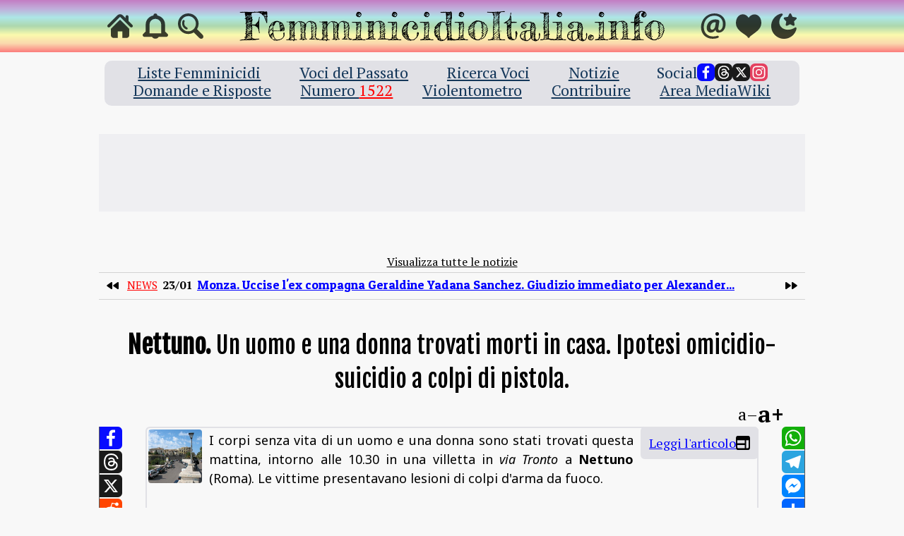

--- FILE ---
content_type: text/html; charset=UTF-8
request_url: https://femminicidioitalia.info/notizia/7408
body_size: 21406
content:
<!DOCTYPE html>
<html lang=it>
<head>
<meta charset="UTF-8">
<meta name="viewport" content="width=device-width, initial-scale=1.0">
<meta id="femthemecolortag" name="theme-color" content="rgba(248,248,248,1)">

<link rel="preload" href="https://code.jquery.com/jquery-4.0.0.min.js" nonce="PRK2nEZXgHa6gELWBmQJYFJ3gl4plfRHxTnGuL14bak="
integrity="sha256-OaVG6prZf4v69dPg6PhVattBXkcOWQB62pdZ3ORyrao=" crossorigin="anonymous" as="script">
<link rel="dns-prefetch" href="https://fonts.googleapis.com">
<link rel="dns-prefetch" href="https://fonts.gstatic.com">
<link rel="dns-prefetch" href="https://pagead2.googlesyndication.com">

<style>html{display:none}</style>

<link rel="stylesheet" type="text/css"
href="https://femminicidioitalia.info/conf/lib/css/fem_mainstyle_v0000685.css.php">
<link class="femdarkmodestyle" rel="stylesheet" type="text/css" disabled
href="https://femminicidioitalia.info/conf/lib/css/fem_mainstyle_v0000685.dark.css.php">

<script nonce="PRK2nEZXgHa6gELWBmQJYFJ3gl4plfRHxTnGuL14bak=" defer
src="https://code.jquery.com/jquery-4.0.0.min.js" integrity="sha256-OaVG6prZf4v69dPg6PhVattBXkcOWQB62pdZ3ORyrao="
crossorigin="anonymous"></script>

<script nonce="PRK2nEZXgHa6gELWBmQJYFJ3gl4plfRHxTnGuL14bak=" defer src="https://femminicidioitalia.info/conf/lib/js/fem_mainscript_v0000685.js.php"></script>
<script nonce="PRK2nEZXgHa6gELWBmQJYFJ3gl4plfRHxTnGuL14bak=" defer src="https://femminicidioitalia.info/conf/lib/js/fem_ncbready_v0000685.js.php"></script>
<link rel="stylesheet" href="https://fonts.googleapis.com/css2?family=PT+Serif:ital,wght@0,400;0,700;1,400;1,700&family=Special+Elite&display=block">
<link rel="stylesheet" href="https://fonts.googleapis.com/css2?family=Noto+Sans:ital,wght@0,400;0,700;1,400;1,700&family=Patua+One&family=Fjalla+One&display=fallback">
<script nonce="PRK2nEZXgHa6gELWBmQJYFJ3gl4plfRHxTnGuL14bak=" async src="https://www.googletagmanager.com/gtag/js?id=G-QQGHWWJWQJ"></script>
<link rel="icon" href="https://femminicidioitalia.info/favicon.ico" sizes="any">
<link rel="icon" href="https://femminicidioitalia.info/image/icon/favicon/rainbow-circle.svg" type="image/svg+xml">
<link rel="apple-touch-icon" href="https://femminicidioitalia.info/image/icon/favicon/apple-180.png">
<link rel="manifest" href="https://femminicidioitalia.info/site.webmanifest">
<meta name="apple-mobile-web-app-title" content="FemminicidioItalia.info">
<meta name="application-name" content="FemminicidioItalia.info">

<title>Nettuno. Un uomo e una donna trovati morti in casa. Ipotesi omicidio-suicidio a colpi di pistola. – FemminicidioItalia.info</title>

<link rel="canonical" href="https://femminicidioitalia.info/notizia/7408">
<link rel="alternate" hreflang="it" href="https://femminicidioitalia.info/notizia/7408">
<link rel="alternate" type="application/atom+xml" title="FemminicidioItalia.info Ultime Notizie"
href="https://femminicidioitalia.info/feed/atom.xml">
<meta name="robots" content="index, follow, max-image-preview:standard">
<meta name="keywords" content="notizie femminicidio, notizie violenza donne, notizie stalking, news femminicidio">
<meta name="description" content="I corpi senza vita di un uomo e una donna sono stati trovati questa mattina, intorno alle 10.30 in una villetta in via Tronto a Nettuno (Roma). Le vittime presentavano lesioni di colpi d&apos;arma da fuoco.">

<meta name="twitter:card" content="summary_large_image">
<meta name="twitter:image" content="https://femminicidioitalia.info/image/og/omicidio-nettuno-giugno-2024.jpg">
<meta name="twitter:title" content="Nettuno. Un uomo e una donna trovati morti in casa. Ipotesi omicidi...">
<meta name="twitter:description" content="I corpi senza vita di un uomo e una donna sono stati trovati questa mattina, intorno alle 10.30 in una villetta in via Tronto a Nettuno (Roma). Le vittime presentavano lesioni di colpi d&apos;arma da fu...">
<meta name="twitter:site" content="@FemminicidioIta">
<meta name="twitter:creator" content="@FemminicidioIta">
<meta property="og:title" content="Nettuno. Un uomo e una donna trovati morti in casa. Ipotesi omicidio-suicidio a colpi di pistola.">
<meta property="og:image" content="https://femminicidioitalia.info/image/og/omicidio-nettuno-giugno-2024.avif">
<meta property="og:image:type" content="image/avif">
<meta property="og:image" content="https://femminicidioitalia.info/image/og/omicidio-nettuno-giugno-2024.jpg">
<meta property="og:image:type" content="image/jpeg">
<meta property="og:description" content="I corpi senza vita di un uomo e una donna sono stati trovati questa mattina, intorno alle 10.30 in una villetta in via Tronto a Nettuno (Roma). Le vittime presentavano lesioni di colpi d&apos;arma da fuoco.">
<meta property="og:url" content="https://femminicidioitalia.info/notizia/7408">
<meta property="og:site_name" content="FemminicidioItalia.info">
<meta property="og:type" content="article">
<meta property="og:locale" content="it_IT">

<script type="application/ld+json">{"@context":"https:\/\/schema.org\/","@type":"NewsArticle","name":"Nettuno. Un uomo e una donna trovati morti in casa. Ipotesi omicidio-suicidio a colpi di pistola.","url":"https:\/\/femminicidioitalia.info\/notizia\/7408","description":"I corpi senza vita di un uomo e una donna sono stati trovati questa mattina, intorno alle 10.30 in una villetta in via Tronto a Nettuno (Roma). Le vittime presentavano lesioni di colpi d'arma da fuoco.","articleBody":"I corpi senza vita di un uomo e una donna sono stati trovati questa mattina, intorno alle 10.30 in una villetta in via Tronto a Nettuno (Roma). Le vittime presentavano lesioni di colpi d'arma da fuoco. A compiere la macabra scoperta sarebbe stato il figlio dell'uomo, preoccupato perch\u00e9 nessuno rispondeva a casa. La coppia stava insieme da qualche tempo: l'uomo era originario di Nettuno e aveva 88 anni, mentre la donna era una 66enne di origini bulgare. I Carabinieri, giunti sul posto dopo la segnalazione, hanno ipotizzato un omicidio-suicidio: sarebbe stato l'88enne a uccidere la compagna con una pistola e poi si \u00e8 tolto la vita. Non si conoscono le motivazioni alla base del gesto, n\u00e9 se l'arma fosse detenuta regolarmente in casa. Non risultano precedenti segnalazioni da parte della donna o dell'uomo di eventuali violenze domestiche. A indagare sono i Carabinieri della stazione di Nettuno, appartenenti alla compagnia di Anzio. I rilievi sono stati invece eseguiti dal Nucleo investigativo di Frascati. (di Bruno Fabbri \u2013 Il Caffe) Aggiornamento. Secondo quando riporta l'edizione romana del Corriere della Sera, le vittime si chiamavano Franco Raffaele Di Lelio e Gergana Kaltcheva Todorova. L'88enne avrebbe sparato alla compagna di 66 anni con una pistola che \u00e8 stata trovata vicino ai cadaveri. L'arma era regolarmente detenuta. Da capire se l'omicidio-suicidio sia collegato a particolari condizioni di salute di uno dei due oppure se ci siano altre motivazioni. In passato Di Lelio, molto conosciuto nella zona, aveva affittato alla donna un appartamento nella parte superiore della sua abitazione. Secondo i vicini di casa, fra i due era poi nata un'amicizia, successivamente qualcosa di pi\u00f9, e avevano cominciato a convivere. (di Rinaldo Frignani \u2013 Corriere.it)","headline":"Nettuno. Un uomo e una donna trovati morti in casa. Ipotesi omicidio-suicidio a colpi di pistola.","thumbnailUrl":"https:\/\/femminicidioitalia.info\/image\/og\/omicidio-nettuno-giugno-2024.avif","image":{"@type":"ImageObject","url":"https:\/\/femminicidioitalia.info\/image\/og\/omicidio-nettuno-giugno-2024.avif"},"mainEntityOfPage":"https:\/\/femminicidioitalia.info\/notizia\/7408","author":{"@type":"Organization","name":"FemminicidioItalia.info","url":"https:\/\/femminicidioitalia.info","logo":{"@type":"ImageObject","url":"https:\/\/femminicidioitalia.info\/image\/icon\/favicon\/rainbow-circle.svg"}},"publisher":{"@type":"Organization","name":"FemminicidioItalia.info","url":"https:\/\/femminicidioitalia.info","logo":{"@type":"ImageObject","url":"https:\/\/femminicidioitalia.info\/image\/icon\/favicon\/rainbow-circle.svg"}},"dateCreated":"2024-06-07T14:54:00+02:00","datePublished":"2024-06-07T14:54:00+02:00","dateModified":"2024-06-07T14:54:00+02:00","isAccessibleForFree":"https:\/\/schema.org\/True","inLanguage":"it-IT"}</script>

</head>
<body data-pageid="newsarticle">
<header class="femPeaceBg">
    <section id="globalHeaderBar">
        <h2 class="headerTitleBoxMobile femFillWidth">
            <a class="headerTitleAnchorMobile femDisplayBlock femFillWidth femContainStrict"
            href="https://femminicidioitalia.info" title="Homepage di FemminicidioItalia.info">
                <picture class="headerLogoDark femFillContainer">
                    <source srcset="https://femminicidioitalia.info/image/website-title-dark.avif"
                    type="image/avif">
                    <source srcset="https://femminicidioitalia.info/image/website-title-dark.webp"
                    type="image/webp">
                    <img class="femFillContainer femObjectFitContain"
                    src="https://femminicidioitalia.info/image/website-title-dark.png"
                    alt="Logo di FemminicidioItalia.info">
                </picture>
                <picture class="headerLogoLight femFillContainer">
                    <source srcset="https://femminicidioitalia.info/image/website-title-light.avif"
                    type="image/avif">
                    <source srcset="https://femminicidioitalia.info/image/website-title-light.webp"
                    type="image/webp">
                    <img class="femFillContainer femObjectFitContain"
                    src="https://femminicidioitalia.info/image/website-title-light.png"
                    alt="Logo di FemminicidioItalia.info">
                </picture>
            </a>
        </h2>
        <div class="headerTitleBoxDesktop femFillContainer femContainStrict">
            <a class="headerTitleAnchorDesktop femFillContainer"
            title="Homepage di FemminicidioItalia.info"
            href="https://femminicidioitalia.info">
                <picture class="headerLogoDark femFillContainer">
                    <source srcset="https://femminicidioitalia.info/image/website-title-dark.avif"
                    type="image/avif">
                    <source srcset="https://femminicidioitalia.info/image/website-title-dark.webp"
                    type="image/webp">
                    <img class="femFillContainer femObjectFitContain"
                    src="https://femminicidioitalia.info/image/website-title-dark.png"
                    alt="Logo di FemminicidioItalia.info">
                </picture>
                <picture class="headerLogoLight femFillContainer">
                    <source srcset="https://femminicidioitalia.info/image/website-title-light.avif"
                    type="image/avif">
                    <source srcset="https://femminicidioitalia.info/image/website-title-light.webp"
                    type="image/webp">
                    <img class="femFillContainer femObjectFitContain"
                    src="https://femminicidioitalia.info/image/website-title-light.png"
                    alt="Logo di FemminicidioItalia.info">
                </picture>
            </a>
            <div class="headerSearchFormBoxDesktop femContainStrict">
                <a class="searchFormButtonIntoHeaderTitle femDisplayBlock femFillHeight femContainStrict"
                title="Avvia la ricerca">
                    <div class="headerSearchFormButtonDesktop femFillContainer femContainStrict">
                        <svg viewBox="5 6 46 44"><path d="M 23.9570 41.7695 C 27.8476 41.7695 31.4804 40.5039 34.4336 38.3945 L
45.5429 49.5039 C 46.0585 50.0195 46.7382 50.2774 47.4414 50.2774 C 48.9648 50.2774 50.0664 49.1055
50.0664 47.6055 C 50.0664 46.9023 49.8322 46.2461 49.3162 45.7305 L 38.2773 34.6679 C 40.5976 31.6211
41.9804 27.8476 41.9804 23.7461 C 41.9804 13.8320 33.8710 5.7226 23.9570 5.7226 C 14.0195 5.7226 5.9336
13.8320 5.9336 23.7461 C 5.9336 33.6601 14.0195 41.7695 23.9570 41.7695 Z M 23.9570 37.8789 C 16.1992
37.8789 9.8242 31.4805 9.8242 23.7461 C 9.8242 16.0117 16.1992 9.6133 23.9570 9.6133 C 31.6914 9.6133
38.0898 16.0117 38.0898 23.7461 C 38.0898 31.4805 31.6914 37.8789 23.9570 37.8789 Z"/></svg>
                    </div>
                </a>
                <input class="headerSearchInputFormDesktop femFillHeight" type="text" name="articlesearch"
                placeholder="Cerca voci..." data-searchpage="https://femminicidioitalia.info/ricerca"
                data-relativebutton="searchFormButtonIntoHeaderTitle">
            </div>
        </div>
        <a class="headerButtonBox desktopHome" title="Visita la pagina iniziale"
        href="https://femminicidioitalia.info">
            <div class="headerIconButtonDesktop">
                <svg viewBox="0 16 495 464"><path d="m487.08
225.51-75.08-75.08v-86.73c0-15.682-12.708-28.391-28.413-28.391-15.669 0-28.377 12.709-28.377
28.391v29.941l-55.903-55.905c-27.639-27.624-75.694-27.575-103.27 0.05l-187.73 187.72c-11.082
11.104-11.082 29.071 0 40.158 11.087 11.101 29.089 11.101 40.172 0l187.71-187.73c6.115-6.083
16.893-6.083 22.976-0.018l187.74 187.75c5.567 5.551 12.825 8.312 20.081 8.312 7.271 0 14.541-2.764
20.091-8.312 11.086-11.086 11.086-29.053-1e-3 -40.158z"/><path d="m257.56
131.84c-5.454-5.451-14.285-5.451-19.723 0l-165.13 165.08c-2.607 2.606-4.085 6.164-4.085 9.877v120.4c0
28.253 22.908 51.16 51.16 51.16h81.754v-126.61h92.299v126.61h81.755c28.251 0 51.159-22.907
51.159-51.159v-120.4c0-3.713-1.465-7.271-4.085-9.877l-165.11-165.08z"/></svg>
            </div>
        </a>
        <a class="headerButtonBox pushNotif pndisabled femPushNotifSwitch">
            <div class="headerIconButtonDesktop femPushNotifEnableButton"
            title="Abilita le notifiche di FemminicidioItalia.info">
                <svg viewBox="1.4 0.95 13.2 14.1" preserveAspectRatio="none"><path d="M8,1 C8.55228475,1 9,1.44771525
9,2 L8.99520149,2.09904532 C11.2798105,2.56045771 13,4.57934798 13,7 L13,11 L14.2929,12.2929 C14.9229,12.9229
14.4767,14 13.5858,14 L9.73181197,14.0010911 C9.38584956,14.5982983 8.73983783,15 8,15 C7.26016217,15
6.61415044,14.5982983 6.26818803,14.0010911 L2.41424,14 C1.52333,14 1.07716,12.9229 1.70713,12.2929
L3.00002,11 L3.00002,7 C3.00002,4.57910599 4.72053808,2.56005406 7.00551149,2.09890699 C7.0016638,2.06694661
7,2.0336676 7,2 C7,1.44771525 7.44771525,1 8,1 Z M8.00002,4 C6.34317,4 5.00002,5.34315 5.00002,7 L5.00002,12
L11,12 L11,7 C11,5.34315 9.65688,4 8.00002,4 Z"/></svg>
            </div>
            <div class="headerIconButtonDesktop femPushNotifDisableButton"
            title="Disabilita le notifiche di FemminicidioItalia.info">
                <svg viewBox="1.4 0.95 13.2 14.1" preserveAspectRatio="none"><path d="M12.9893,6.66974 C12.9964,6.77891
13,6.88903 13,7 L13,11 L14.2929,12.2929 C14.9229,12.9229 14.4767,14 13.5858,14 L9.73245,14 C9.38664,14.5978
8.7403,15 8.00002,15 C7.25973,15 6.61339,14.5978 6.26758,14 L5.65903,14 L7.65903,12 L11,12 L11,8.659
L12.9893,6.66974 Z M8,1 C8.55228,1 9,1.44772 9,2 C9,2.03342 8.99836,2.06646 8.99516,2.09903 C9.73661,2.24877
10.4186,2.56254 11.0016,3.00086 L12.2929,1.70958 C12.6835,1.31906 13.3166,1.31906 13.7071,1.70958 C14.0977,2.10011
14.0977,2.73327 13.7071,3.12379 C12.5318,4.29915 11.3598,5.47848 10.1877,6.65792C7.83697,9.02332 5.48586,11.3891
3.10657,13.724 C2.71494,14.0989 2.09355,14.09371.7083,13.7084 C1.31777,13.3179 1.31777,12.6847 1.7083,12.2942
L3.00002,11.0025 L3.00002,7 C3.00002,4.57934 4.7202,2.56045 7.00484,2.09904 C7.00164,2.06646 7,2.03342 7,2
C7,1.44772 7.44772,1 8,1 Z M8.00002,4 C6.34317,4 5.00002,5.34315 5.00002,7 L5.00002,9.00249 L9.56343,4.43908
C9.10815,4.16054 8.57283,4 8.00002,4 Z"/></svg>
            </div>
        </a>
        <a class="headerButtonBox desktopSearch" title="Cerca voci su FemminicidioItalia.info">
            <div class="headerIconButtonDesktop headerSearchButtonDesktop"
            data-opened="-1" data-searchpage="https://femminicidioitalia.info/ricerca">
                <svg viewBox="0 0 310.42 310.42"><path d="m273.59 214.96c49.11-49.111 49.109-129.02
0-178.13-49.111-49.111-129.02-49.111-178.13 0-41.664 41.664-47.974 103.63-18.947 152.02 0 0 2.085
3.498-0.731 6.312-16.065 16.064-64.263 64.263-64.263 64.263-12.791 12.79-15.836 30.675-4.493 42.02l1.953
1.951c11.343 11.345 29.229 8.301 42.019-4.49 0 0 48.096-48.097 64.128-64.128 2.951-2.951 6.448-0.866
6.448-0.866 48.387 29.026 110.35 22.717 152.02-18.947zm-154.88-23.255c-36.288-36.288-36.287-95.332
1e-3 -131.62 36.288-36.287 95.332-36.288 131.62 0 36.288 36.287 36.288 95.332 0 131.62-36.288
36.286-95.331 36.286-131.62 0z"/><path d="m126.75 118.42c-1.689
0-3.406-0.332-5.061-1.031-6.611-2.798-9.704-10.426-6.906-17.038 17.586-41.559 65.703-61.062
107.26-43.476 6.611 2.798 9.704 10.426 6.906 17.038-2.799 6.612-10.425 9.703-17.039
6.906-28.354-11.998-61.186 1.309-73.183 29.663-2.099 4.959-6.913 7.938-11.978 7.938z"/></svg>
            </div>
        </a>
        <a class="headerButtonBox desktopMail" title="Contatta FemminicidioItalia.info via eMail"
        href="mailto:posta@femminicidioitalia.info">
            <div class="headerIconButtonDesktop">
                <svg viewBox="6 -1 481.33 495.33"><path d="m352.73 450.96c3.037 9.789-2.044 20.213-11.616
23.878-35.811 13.709-69.294 18.498-112.87 18.498-117.66 0-221.15-84.347-221.15-223.28 0-144.6
104.91-270.06 265.1-270.06 124.74 0 214.04 85.764 214.04 204.84 0 103.48-58.12 168.69-134.66
168.69-33.327 0-57.419-17.007-60.955-54.582h-1.424c-21.963 36.15-53.86 54.582-91.43 54.582-46.082
0-79.376-34.022-79.376-92.142 0-86.475 63.769-165.15 165.84-165.15 18.691 0 38.9 2.795 55.909
7.172 16.425 4.227 26.861 20.236 24.147 36.978l-16.972 104.7c-7.072 41.818-2.112 60.953 17.721
61.666 30.475 0.711 68.762-38.272 68.762-119.79 0-92.15-59.543-163.73-169.41-163.73-108.44 0-203.43
85.051-203.43 220.44 0 118.37 75.834 185.71 181.45 185.71 27.489 0 56.203-4.51 80.853-13.214 5.863-2.07
12.315-1.662 17.872 1.126 5.558 2.788 9.753 7.716 11.595 13.655l2e-3
3e-3zm-58.777-269.59c0.534-3.626-1.892-7.027-5.496-7.696-4.413-0.819-9.536-1.426-15.573-1.426-46.771
0-83.617 46.076-83.617 100.65 0 26.94 12.037 43.946 35.423 43.946 26.231 0 53.876-33.31
60.265-74.425l8.998-61.052z"/></svg>
            </div>
        </a>
        <a class="headerButtonBox desktopHeart" title="Contribuisci con una donazione a FemminicidioItalia.info"
        href="https://liberapay.com/giusy-fi.info/">
            <div class="headerIconButtonDesktop">
                <svg viewBox="0 12 356.77 332.77"><path d="m260.19 14.065c-31.129 0-61.579 17.537-81.737
46.942-20.293-30.708-49.987-48.282-81.677-48.282-47.684 0-96.248 41.887-96.77 121.98-0.505 76.447
66.377 122.82 102.4 147.8 27.535 19.077 58.727 40.695 61.402 50.326 1.834 6.611 7.983 11.217 14.979
11.217h0.019c6.989-0.107 13.024-4.924 14.646-11.697 1.64-6.845 28.757-26.817 45.023-38.785 5.351-3.969
10.93-8.064 16.676-12.363l5.471-4.096c38.479-28.69 96.611-72.057
96.148-143.09-0.541-82.41-50.442-119.95-96.582-119.95z"/></svg>
            </div>
        </a>
        <a class="headerButtonBox desktopTheme dark femThemeIconSwitch">
            <div class="headerIconButtonDesktop femLightThemeButton"
            title="Passa al tema diurno di FemminicidioItalia.info">
                <svg viewBox="0 0 512 512"><path d="m256 106.67c-82.481 0-149.33 66.853-149.33 149.33s66.853
149.33 149.33 149.33 149.33-66.852 149.33-149.33-66.853-149.33-149.33-149.33zm5.0876 145.76z"/><path
d="m256 91.221c11.782 0 21.333-9.551 21.333-21.333v-48.555c1e-3 -11.782-9.551-21.333-21.333-21.333s-21.333
9.551-21.333 21.333v48.555c0 11.782 9.551 21.333 21.333 21.333z"/><path d="m256 420.78c-11.782 0-21.333
9.551-21.333 21.333v48.555c0 11.782 9.551 21.333 21.333 21.333s21.333-9.551 21.333-21.333v-48.555c1e-3
-11.782-9.551-21.333-21.333-21.333z"/><path d="m490.67 234.67h-48.555c-11.782 0-21.333 9.551-21.333
21.333s9.551 21.333 21.333 21.333h48.555c11.782 0 21.333-9.551
21.333-21.333s-9.551-21.333-21.333-21.333z"/><path d="m91.67
256c0-11.782-9.551-21.333-21.333-21.333h-49.003c-11.782 0-21.333 9.551-21.333 21.333s9.551 21.333 21.333
21.333h49.003c11.782 0 21.333-9.551 21.333-21.333z"/><path d="m402.69 139.48 46.421-46.421c8.331-8.331
8.331-21.839 0-30.17s-21.839-8.331-30.17 0l-46.421 46.421c-8.331 8.331-8.331 21.839 0 30.17s21.839 8.331
30.17 0z"/><path d="m109.32 372.52-46.421 46.422c-8.331 8.331-8.331 21.839 0 30.17s21.839 8.331 30.17
0l46.421-46.421c8.331-8.331 8.331-21.839 0-30.17-8.331-8.332-21.839-8.332-30.17-1e-3z"/><path
d="m402.69 372.52c-8.331-8.331-21.839-8.331-30.17 0s-8.331 21.839 0 30.17l46.421 46.421c8.331 8.331
21.839 8.331 30.17 0s8.331-21.839 0-30.17l-46.421-46.421z"/><path d="m109.32 139.48c8.331 8.331 21.839
8.331 30.17 0s8.331-21.839 0-30.17l-46.421-46.421c-8.331-8.331-21.839-8.331-30.17 0s-8.331 21.839 0
30.17l46.421 46.421z"/><path d="m441.32 154.16-22.336 9.493c-10.843 4.609-15.898 17.135-11.289
27.978s17.135 15.897 27.978 11.289l22.336-9.493c10.843-4.609 15.898-17.135
11.289-27.978-4.609-10.844-17.135-15.898-27.978-11.289z"/><path d="m70.692 357.85
22.336-9.493c10.843-4.609 15.898-17.135 11.289-27.978s-17.135-15.898-27.978-11.289l-22.336 9.493c-10.843
4.609-15.898 17.135-11.289 27.978s17.135 15.898 27.978 11.289z"/><path d="m459.06
315.03-22.507-9.088c-10.925-4.411-23.358 0.869-27.769 11.794s0.869 23.358 11.794 27.769l22.507
9.088c10.925 4.411 23.358-0.869 27.769-11.794s-0.869-23.357-11.794-27.769z"/><path d="m52.946 196.97
22.507 9.088c10.925 4.411 23.358-0.869
27.769-11.794s-0.869-23.358-11.794-27.769l-22.507-9.088c-10.925-4.411-23.358 0.869-27.769 11.794-4.412
10.925 0.869 23.358 11.794 27.769z"/><path d="m348.35
418.98c-4.609-10.843-17.135-15.898-27.978-11.289s-15.897 17.135-11.289 27.978l9.493 22.336c4.609 10.843
17.135 15.898 27.978 11.289s15.897-17.135 11.289-27.978l-9.493-22.336z"/><path d="m163.65 93.025c4.609
10.843 17.135 15.898 27.978
11.289s15.898-17.135 11.289-27.978l-9.494-22.336c-4.609-10.843-17.135-15.898-27.978-11.289s-15.897
17.135-11.289 27.978l9.494 22.336z"/><path d="m194.26 408.78c-10.925-4.411-23.358 0.869-27.769
11.794l-9.088 22.507c-4.411 10.925 0.869 23.358 11.794 27.769s23.358-0.869
27.769-11.794l9.088-22.507c4.411-10.925-0.869-23.358-11.794-27.769z"/><path d="m317.74 103.22c10.925
4.411 23.358-0.869 27.769-11.794l9.088-22.507c4.411-10.925-0.869-23.358-11.794-27.769s-23.358 0.869-27.769
11.794l-9.088 22.507c-4.411 10.925 0.869 23.358 11.794 27.769z"/></svg>
            </div>
            <div class="headerIconButtonDesktop femDarkThemeButton"
            title="Passa al tema notturno di FemminicidioItalia.info">
                <svg viewBox="6 4 502 502"><g transform="translate(0 512) scale(.1 -.1)"><path d="m3739
5064c-76-23-105-66-259-382l-141-288-322-48c-365-54-408-67-455-139-23-34-27-51-27-106 1-45 7-77
19-101 10-19 109-129 219-245 111-115 213-224 228-240l28-30-55-325c-38-223-54-338-49-366 15-103
114-181 218-172 44 4 99 29 352 162l299 158 46-22c25-12 160-83 300-158 249-132 256-135 317-135
113 1 201 77 211 185 3 36-12 149-49 369l-54 318 238 232c142 139 246 248 258 272 31 59 29 144-5
201-44 75-82 87-455 142l-324 48-144 296c-88 179-157 308-176 328-31 32-107 63-151 61-12 0-42-7-67-15z"/>
<path d="m1953 5025c-439-114-816-325-1137-635-396-383-652-888-737-1452-25-169-30-472-10-633 110-881
614-1599 1390-1983 364-181 713-264 1111-265 419-1 777 83 1152 270 407 204 757 521 1003 908 70 111
181 338 229 466 48 131 106 354 106 409-1 87-56 166-139 195-86 30-107
24-291-87-268-162-502-255-784-312-453-93-850-65-1246 88-299 116-574 339-734 594-89 142-162 334-193
505-20 112-22 358-4 472 62 390 233 731 538 1071 107 119 123 146 123 214 0 112-97 211-207
210-21-1-98-16-170-35z"/></g></svg>
            </div>
        </a>
    </section>
</header><div id="globalcontainer">
<main id="totalcontainer">
<header id="femMainHeader">
    <nav class="femMobileToolBar femFillWidth">
        <a class="mobileToolIconBox" href="https://femminicidioitalia.info"
        title="Visita la pagina iniziale">
            <svg viewBox="0 16 495 464"><path d="m487.08
225.51-75.08-75.08v-86.73c0-15.682-12.708-28.391-28.413-28.391-15.669 0-28.377 12.709-28.377
28.391v29.941l-55.903-55.905c-27.639-27.624-75.694-27.575-103.27 0.05l-187.73 187.72c-11.082
11.104-11.082 29.071 0 40.158 11.087 11.101 29.089 11.101 40.172 0l187.71-187.73c6.115-6.083
16.893-6.083 22.976-0.018l187.74 187.75c5.567 5.551 12.825 8.312 20.081 8.312 7.271 0 14.541-2.764
20.091-8.312 11.086-11.086 11.086-29.053-1e-3 -40.158z"/><path d="m257.56
131.84c-5.454-5.451-14.285-5.451-19.723 0l-165.13 165.08c-2.607 2.606-4.085 6.164-4.085 9.877v120.4c0
28.253 22.908 51.16 51.16 51.16h81.754v-126.61h92.299v126.61h81.755c28.251 0 51.159-22.907
51.159-51.159v-120.4c0-3.713-1.465-7.271-4.085-9.877l-165.11-165.08z"/></svg>
        </a>
        <div class="mobileToolIconBox pndisabled femPushNotifSwitch">
            <a class="femPushNotifEnableButton femFillContainer"
            title="Abilita le notifiche di FemminicidioItalia.info">
                <svg viewBox="1.4 0.95 13.2 14.1" preserveAspectRatio="none"><path d="M8,1 C8.55228475,1 9,1.44771525
9,2 L8.99520149,2.09904532 C11.2798105,2.56045771 13,4.57934798 13,7 L13,11 L14.2929,12.2929 C14.9229,12.9229
14.4767,14 13.5858,14 L9.73181197,14.0010911 C9.38584956,14.5982983 8.73983783,15 8,15 C7.26016217,15
6.61415044,14.5982983 6.26818803,14.0010911 L2.41424,14 C1.52333,14 1.07716,12.9229 1.70713,12.2929
L3.00002,11 L3.00002,7 C3.00002,4.57910599 4.72053808,2.56005406 7.00551149,2.09890699 C7.0016638,2.06694661
7,2.0336676 7,2 C7,1.44771525 7.44771525,1 8,1 Z M8.00002,4 C6.34317,4 5.00002,5.34315 5.00002,7 L5.00002,12
L11,12 L11,7 C11,5.34315 9.65688,4 8.00002,4 Z"/></svg>
            </a>
            <a class="femPushNotifDisableButton femFillContainer"
            title="Disabilita le notifiche di FemminicidioItalia.info">
                <svg viewBox="1.4 0.95 13.2 14.1" preserveAspectRatio="none"><path d="M12.9893,6.66974 C12.9964,6.77891
13,6.88903 13,7 L13,11 L14.2929,12.2929 C14.9229,12.9229 14.4767,14 13.5858,14 L9.73245,14 C9.38664,14.5978
8.7403,15 8.00002,15 C7.25973,15 6.61339,14.5978 6.26758,14 L5.65903,14 L7.65903,12 L11,12 L11,8.659
L12.9893,6.66974 Z M8,1 C8.55228,1 9,1.44772 9,2 C9,2.03342 8.99836,2.06646 8.99516,2.09903 C9.73661,2.24877
10.4186,2.56254 11.0016,3.00086 L12.2929,1.70958 C12.6835,1.31906 13.3166,1.31906 13.7071,1.70958 C14.0977,2.10011
14.0977,2.73327 13.7071,3.12379 C12.5318,4.29915 11.3598,5.47848 10.1877,6.65792C7.83697,9.02332 5.48586,11.3891
3.10657,13.724 C2.71494,14.0989 2.09355,14.09371.7083,13.7084 C1.31777,13.3179 1.31777,12.6847 1.7083,12.2942
L3.00002,11.0025 L3.00002,7 C3.00002,4.57934 4.7202,2.56045 7.00484,2.09904 C7.00164,2.06646 7,2.03342 7,2
C7,1.44772 7.44772,1 8,1 Z M8.00002,4 C6.34317,4 5.00002,5.34315 5.00002,7 L5.00002,9.00249 L9.56343,4.43908
C9.10815,4.16054 8.57283,4 8.00002,4 Z"/></svg>
            </a>
        </div>
        <a class="mobileToolIconBox" href="https://femminicidioitalia.info/ricerca#voce"
        title="Cerca voci su FemminicidioItalia.info">
            <svg viewBox="0 0 310.42 310.42"><path d="m273.59 214.96c49.11-49.111 49.109-129.02
0-178.13-49.111-49.111-129.02-49.111-178.13 0-41.664 41.664-47.974 103.63-18.947 152.02 0 0 2.085
3.498-0.731 6.312-16.065 16.064-64.263 64.263-64.263 64.263-12.791 12.79-15.836 30.675-4.493 42.02l1.953
1.951c11.343 11.345 29.229 8.301 42.019-4.49 0 0 48.096-48.097 64.128-64.128 2.951-2.951 6.448-0.866
6.448-0.866 48.387 29.026 110.35 22.717 152.02-18.947zm-154.88-23.255c-36.288-36.288-36.287-95.332
1e-3 -131.62 36.288-36.287 95.332-36.288 131.62 0 36.288 36.287 36.288 95.332 0 131.62-36.288
36.286-95.331 36.286-131.62 0z"/><path d="m126.75 118.42c-1.689
0-3.406-0.332-5.061-1.031-6.611-2.798-9.704-10.426-6.906-17.038 17.586-41.559 65.703-61.062
107.26-43.476 6.611 2.798 9.704 10.426 6.906 17.038-2.799 6.612-10.425 9.703-17.039
6.906-28.354-11.998-61.186 1.309-73.183 29.663-2.099 4.959-6.913 7.938-11.978 7.938z"/></svg>
        </a>
        <a class="mobileToolIconBox" href="mailto:posta@femminicidioitalia.info"
        title="Contatta FemminicidioItalia.info via eMail">
            <svg viewBox="6 -1 481.33 495.33"><path d="m352.73 450.96c3.037 9.789-2.044 20.213-11.616
23.878-35.811 13.709-69.294 18.498-112.87 18.498-117.66 0-221.15-84.347-221.15-223.28 0-144.6
104.91-270.06 265.1-270.06 124.74 0 214.04 85.764 214.04 204.84 0 103.48-58.12 168.69-134.66
168.69-33.327 0-57.419-17.007-60.955-54.582h-1.424c-21.963 36.15-53.86 54.582-91.43 54.582-46.082
0-79.376-34.022-79.376-92.142 0-86.475 63.769-165.15 165.84-165.15 18.691 0 38.9 2.795 55.909
7.172 16.425 4.227 26.861 20.236 24.147 36.978l-16.972 104.7c-7.072 41.818-2.112 60.953 17.721
61.666 30.475 0.711 68.762-38.272 68.762-119.79 0-92.15-59.543-163.73-169.41-163.73-108.44 0-203.43
85.051-203.43 220.44 0 118.37 75.834 185.71 181.45 185.71 27.489 0 56.203-4.51 80.853-13.214 5.863-2.07
12.315-1.662 17.872 1.126 5.558 2.788 9.753 7.716 11.595 13.655l2e-3
3e-3zm-58.777-269.59c0.534-3.626-1.892-7.027-5.496-7.696-4.413-0.819-9.536-1.426-15.573-1.426-46.771
0-83.617 46.076-83.617 100.65 0 26.94 12.037 43.946 35.423 43.946 26.231 0 53.876-33.31
60.265-74.425l8.998-61.052z"/></svg>
        </a>
        <a class="mobileToolIconBox heart" href="https://liberapay.com/giusy-fi.info/"
        title="Contribuisci con una donazione a FemminicidioItalia.info">
            <svg viewBox="0 12 356.77 332.77"><path d="m260.19 14.065c-31.129 0-61.579 17.537-81.737
46.942-20.293-30.708-49.987-48.282-81.677-48.282-47.684 0-96.248 41.887-96.77 121.98-0.505 76.447
66.377 122.82 102.4 147.8 27.535 19.077 58.727 40.695 61.402 50.326 1.834 6.611 7.983 11.217 14.979
11.217h0.019c6.989-0.107 13.024-4.924 14.646-11.697 1.64-6.845 28.757-26.817 45.023-38.785 5.351-3.969
10.93-8.064 16.676-12.363l5.471-4.096c38.479-28.69 96.611-72.057
96.148-143.09-0.541-82.41-50.442-119.95-96.582-119.95z"/></svg>
        </a>
        <div class="mobileToolIconBox dark femThemeIconSwitch">
            <a class="femLightThemeButton femFillContainer"
            title="Passa al tema diurno di FemminicidioItalia.info">
                <svg viewBox="0 0 512 512"><path d="m256 106.67c-82.481 0-149.33 66.853-149.33 149.33s66.853
149.33 149.33 149.33 149.33-66.852 149.33-149.33-66.853-149.33-149.33-149.33zm5.0876 145.76z"/><path
d="m256 91.221c11.782 0 21.333-9.551 21.333-21.333v-48.555c1e-3 -11.782-9.551-21.333-21.333-21.333s-21.333
9.551-21.333 21.333v48.555c0 11.782 9.551 21.333 21.333 21.333z"/><path d="m256 420.78c-11.782 0-21.333
9.551-21.333 21.333v48.555c0 11.782 9.551 21.333 21.333 21.333s21.333-9.551 21.333-21.333v-48.555c1e-3
-11.782-9.551-21.333-21.333-21.333z"/><path d="m490.67 234.67h-48.555c-11.782 0-21.333 9.551-21.333
21.333s9.551 21.333 21.333 21.333h48.555c11.782 0 21.333-9.551
21.333-21.333s-9.551-21.333-21.333-21.333z"/><path d="m91.67
256c0-11.782-9.551-21.333-21.333-21.333h-49.003c-11.782 0-21.333 9.551-21.333 21.333s9.551 21.333 21.333
21.333h49.003c11.782 0 21.333-9.551 21.333-21.333z"/><path d="m402.69 139.48 46.421-46.421c8.331-8.331
8.331-21.839 0-30.17s-21.839-8.331-30.17 0l-46.421 46.421c-8.331 8.331-8.331 21.839 0 30.17s21.839 8.331
30.17 0z"/><path d="m109.32 372.52-46.421 46.422c-8.331 8.331-8.331 21.839 0 30.17s21.839 8.331 30.17
0l46.421-46.421c8.331-8.331 8.331-21.839 0-30.17-8.331-8.332-21.839-8.332-30.17-1e-3z"/><path
d="m402.69 372.52c-8.331-8.331-21.839-8.331-30.17 0s-8.331 21.839 0 30.17l46.421 46.421c8.331 8.331
21.839 8.331 30.17 0s8.331-21.839 0-30.17l-46.421-46.421z"/><path d="m109.32 139.48c8.331 8.331 21.839
8.331 30.17 0s8.331-21.839 0-30.17l-46.421-46.421c-8.331-8.331-21.839-8.331-30.17 0s-8.331 21.839 0
30.17l46.421 46.421z"/><path d="m441.32 154.16-22.336 9.493c-10.843 4.609-15.898 17.135-11.289
27.978s17.135 15.897 27.978 11.289l22.336-9.493c10.843-4.609 15.898-17.135
11.289-27.978-4.609-10.844-17.135-15.898-27.978-11.289z"/><path d="m70.692 357.85
22.336-9.493c10.843-4.609 15.898-17.135 11.289-27.978s-17.135-15.898-27.978-11.289l-22.336 9.493c-10.843
4.609-15.898 17.135-11.289 27.978s17.135 15.898 27.978 11.289z"/><path d="m459.06
315.03-22.507-9.088c-10.925-4.411-23.358 0.869-27.769 11.794s0.869 23.358 11.794 27.769l22.507
9.088c10.925 4.411 23.358-0.869 27.769-11.794s-0.869-23.357-11.794-27.769z"/><path d="m52.946 196.97
22.507 9.088c10.925 4.411 23.358-0.869
27.769-11.794s-0.869-23.358-11.794-27.769l-22.507-9.088c-10.925-4.411-23.358 0.869-27.769 11.794-4.412
10.925 0.869 23.358 11.794 27.769z"/><path d="m348.35
418.98c-4.609-10.843-17.135-15.898-27.978-11.289s-15.897 17.135-11.289 27.978l9.493 22.336c4.609 10.843
17.135 15.898 27.978 11.289s15.897-17.135 11.289-27.978l-9.493-22.336z"/><path d="m163.65 93.025c4.609
10.843 17.135 15.898 27.978
11.289s15.898-17.135 11.289-27.978l-9.494-22.336c-4.609-10.843-17.135-15.898-27.978-11.289s-15.897
17.135-11.289 27.978l9.494 22.336z"/><path d="m194.26 408.78c-10.925-4.411-23.358 0.869-27.769
11.794l-9.088 22.507c-4.411 10.925 0.869 23.358 11.794 27.769s23.358-0.869
27.769-11.794l9.088-22.507c4.411-10.925-0.869-23.358-11.794-27.769z"/><path d="m317.74 103.22c10.925
4.411 23.358-0.869 27.769-11.794l9.088-22.507c4.411-10.925-0.869-23.358-11.794-27.769s-23.358 0.869-27.769
11.794l-9.088 22.507c-4.411 10.925 0.869 23.358 11.794 27.769z"/></svg>
            </a>
            <a class="femDarkThemeButton femFillContainer"
            title="Passa al tema notturno di FemminicidioItalia.info">
                <svg viewBox="6 4 502 502"><g transform="translate(0 512) scale(.1 -.1)"><path d="m3739
5064c-76-23-105-66-259-382l-141-288-322-48c-365-54-408-67-455-139-23-34-27-51-27-106 1-45 7-77
19-101 10-19 109-129 219-245 111-115 213-224 228-240l28-30-55-325c-38-223-54-338-49-366 15-103
114-181 218-172 44 4 99 29 352 162l299 158 46-22c25-12 160-83 300-158 249-132 256-135 317-135
113 1 201 77 211 185 3 36-12 149-49 369l-54 318 238 232c142 139 246 248 258 272 31 59 29 144-5
201-44 75-82 87-455 142l-324 48-144 296c-88 179-157 308-176 328-31 32-107 63-151 61-12 0-42-7-67-15z"/>
<path d="m1953 5025c-439-114-816-325-1137-635-396-383-652-888-737-1452-25-169-30-472-10-633 110-881
614-1599 1390-1983 364-181 713-264 1111-265 419-1 777 83 1152 270 407 204 757 521 1003 908 70 111
181 338 229 466 48 131 106 354 106 409-1 87-56 166-139 195-86 30-107
24-291-87-268-162-502-255-784-312-453-93-850-65-1246 88-299 116-574 339-734 594-89 142-162 334-193
505-20 112-22 358-4 472 62 390 233 731 538 1071 107 119 123 146 123 214 0 112-97 211-207
210-21-1-98-16-170-35z"/></g></svg>
            </a>
        </div>
    </nav>

    <nav class="headerMenu">
    <ul class="headerMenuListMobile2 fontptserif">
        <li class="socialPageMenuMobileContainer">
            <div class="socialPageMenu">
                <span class="socialTextPrefixMobile">
    Pagine Social
</span><span class="socialTextPrefixDesktop">
    Social
</span><a
    class="socialPageIcon facebook" href="https://www.facebook.com/101605002921479" target="_blank"
    title="Seguici sulla pagina Facebook di FemminicidioItalia.info"
><svg viewBox="0 0 32 32"><path fill="#fff" d="M17.78 27.5V17.008h3.522l.527-4.09h-4.05v-2.61c0-1.182.33-1.99
2.023-1.99h2.166V4.66c-.375-.05-1.66-.16-3.155-.16-3.123 0-5.26 1.905-5.26
5.405v3.016h-3.53v4.09h3.53V27.5h4.223z"/></svg></a><a
    class="socialPageIcon metaThreads" href="https://www.threads.net/@femminicidioitalia.info" target="_blank"
    title="Seguici sulla pagina Threads di FemminicidioItalia.info"
><svg viewBox="0 0 32 32"><path fill="#fff" d="M22.067 15.123a8.398 8.398 0 0
0-.315-.142c-.185-3.414-2.05-5.368-5.182-5.388h-.042c-1.873 0-3.431.8-4.39 2.255l1.722 1.181c.716-1.087
1.84-1.318 2.669-1.318h.028c1.031.006 1.81.306 2.313.89.367.426.612 1.015.733 1.757a13.165 13.165 0 0
0-2.96-.143c-2.977.172-4.892 1.909-4.763 4.322.065 1.224.675 2.277 1.717 2.964.88.582 2.015.866 3.194.802
1.558-.085 2.78-.68 3.632-1.766.647-.825 1.056-1.894 1.237-3.241.742.448 1.292 1.037 1.596 1.745.516 1.205.546
3.184-1.068 4.797-1.415 1.414-3.116 2.025-5.686
2.044-2.851-.02-5.008-.935-6.41-2.717-1.313-1.67-1.991-4.08-2.016-7.165.025-3.085.703-5.496 2.016-7.165
1.402-1.782 3.558-2.696 6.41-2.718 2.872.022 5.065.94 6.521 2.731.714.879 1.252 1.983 1.607
3.27l2.018-.538c-.43-1.585-1.107-2.95-2.027-4.083C22.755 5.2 20.025 4.024 16.509 4h-.014c-3.51.024-6.209
1.205-8.022 3.51C6.86 9.56 6.028 12.414 6 15.992v.016c.028 3.578.86 6.431 2.473 8.482 1.813 2.305 4.512 3.486
8.022 3.51h.014c3.12-.022 5.319-.838 7.13-2.649 2.371-2.368 2.3-5.336
1.518-7.158-.56-1.307-1.629-2.369-3.09-3.07Zm-5.387 5.065c-1.305.074-2.66-.512-2.727-1.766-.05-.93.662-1.969
2.807-2.092.246-.015.487-.021.724-.021.78 0 1.508.075 2.171.22-.247 3.088-1.697 3.59-2.975 3.66Z"/></svg></a><a
    class="socialPageIcon xTwitter" href="https://x.com/FemminicidioIta" target="_blank"
    title="Seguici sulla pagina X di FemminicidioItalia.info"
><svg viewBox="0 0 32 32"><path fill="#fff" d="M21.751 7h3.067l-6.7 7.658L26
25.078h-6.172l-4.833-6.32-5.531 6.32h-3.07l7.167-8.19L6 7h6.328l4.37 5.777L21.75 7Zm-1.076 16.242h1.7L11.404
8.74H9.58l11.094 14.503Z"/></svg></a><a
    class="socialPageIcon instagram" href="https://www.instagram.com/femminicidioitalia.info" target="_blank"
    title="Seguici sulla pagina Instagram di FemminicidioItalia.info"
><svg viewBox="0 0 32 32"><path fill="#fff" d="M16.002 6.568c3.072 0 3.436.012 4.65.067 1.12.05 1.729.24
2.134.396.537.209.92.458 1.323.86.402.403.651.787.86 1.324.158.405.345 1.014.396 2.135.056 1.218.067 1.582.067
4.649s-.011 3.438-.067 4.649c-.05 1.121-.24 1.732-.395 2.137a3.6 3.6 0 0 1-.861 1.323 3.6 3.6 0 0 1-1.323.861c
-.405.157-1.014.345-2.136.396-1.217.056-1.581.067-4.649.067s-3.438-.011-4.648-.067c-1.122-.05-1.733-.24-2.138
-.396a3.6 3.6 0 0 1-1.323-.86 3.6 3.6 0 0 1-.86-1.324c-.158-.406-.346-1.016-.396-2.137-.056-1.213-.067-1.577
-.067-4.649s.011-3.434.067-4.649c.05-1.121.24-1.728.395-2.134a3.6 3.6 0 0 1 .861-1.322 3.6 3.6 0 0 1 1.323
-.861c.406-.157 1.016-.345 2.138-.396 1.212-.056 1.576-.067 4.648-.067m.001-2.074c-3.124 0-3.515.013-4.742.069
-1.224.055-2.061.249-2.793.535-.757.294-1.4.687-2.041 1.326a5.6 5.6 0 0 0-1.322 2.038c-.285.73-.48 1.567-.535
2.791-.056 1.227-.069 1.62-.069 4.743s.013 3.516.069 4.743c.056 1.224.25 2.06.535 2.792.29.769.742 1.465 1.326
2.042A5.65 5.65 0 0 0 8.467 26.9c.729.286 1.565.48 2.79.537 1.227.055 1.62.067 4.744.067 3.125 0 3.514-.012
4.74-.067 1.224-.057 2.061-.249 2.793-.537a5.6 5.6 0 0 0 2.037-1.325 5.65 5.65 0 0 0 1.326-2.038c.284-.73.48
-1.567.534-2.791.056-1.227.069-1.62.069-4.743s-.014-3.516-.07-4.743c-.056-1.224-.25-2.06-.535-2.792a5.6 5.6 0
0 0-1.327-2.037 5.6 5.6 0 0 0-2.037-1.327c-.729-.283-1.566-.479-2.79-.534-1.224-.062-1.617-.074-4.739-.074">
</path><path fill="#fff" d="M16.002 10.092a5.907 5.907 0 0 0 0 11.813 5.91 5.91 0 0 0 5.907-5.907 5.91 5.91 0
0 0-5.907-5.906m0 9.74a3.833 3.833 0 0 1-3.834-3.834 3.833 3.833 0 0 1 3.834-3.834 3.833 3.833 0 0 1 3.835
3.834 3.833 3.833 0 0 1-3.835 3.834m6.141-8.594a1.38 1.38 0 1 0 0-2.76 1.38 1.38 0 0 0 0 2.76"></path></svg></a>

            </div>
        </li>
        <li>
            <a class="nspc"
            href="https://femminicidioitalia.info/lista/ultimi-12-mesi"
            title="La lista dei femminicidi in Italia negli ultimi 12 mesi">
                Liste Femminicidi
            </a>
            <a class="nspc"
            href="https://femminicidioitalia.info/notizie"
            title="Le ultime notizie su FemminicidioItalia.info">
                Notizie
            </a>
        </li>
        <li>
            <a class="nspc"
            href="https://femminicidioitalia.info/lista/passato/completa"
            title="La lista dei femminicidi del passato su FemminicidioItalia.info">
                Voci del Passato
            </a>
            <a class="nspc"
            href="https://femminicidioitalia.info/faq"
            title="Le vostre domande e le nostre risposte">
                Domande
            </a>
        </li>
        <li>
            <a class="nspc"
            href="https://femminicidioitalia.info/violentometro"
            title="Violentometro: anche la violenza si misura">
                Violentometro
            </a>
            <a class="nspc"
            href="https://femminicidioitalia.info/1522"
            title="1522: Numero Antiviolenza e Stalking">
                Numero&nbsp;&#x200d;<span
                style="color:red;text-decoration-color:red;">1522</span>
            </a>
        </li>
        <li>
            <a class="nspc"
            href="https://femminicidioitalia.info/contribuire"
            title="Contribuisci allo sviluppo di FemminicidioItalia.info">
                Contribuire
            </a>
            <a href="https://femminicidioitalia.info/mwiki"
            title="Area MediaWiki di FemminicidioItalia.info">
                Area MediaWiki
            </a>
        </li>
    </ul>

    <ul class="headerMenuListDesktop2 fontptserif">
        <li>
            <a class="nspc"
            href="https://femminicidioitalia.info/lista/ultimi-12-mesi"
            title="La lista dei femminicidi in Italia negli ultimi 12 mesi">
                Liste Femminicidi
            </a>
            <a class="nspc"
            href="https://femminicidioitalia.info/lista/passato/completa"
            title="La lista dei femminicidi del passato su FemminicidioItalia.info">
                Voci del Passato
            </a>
            <a class="nspc"
            href="https://femminicidioitalia.info/ricerca"
            title="Ricerca voci">
                Ricerca Voci
            </a>
            <a class="nspc"
            href="https://femminicidioitalia.info/notizie"
            title="Le ultime notizie su FemminicidioItalia.info">
                 Notizie
            </a>
            <div class="socialPageMenu">
                <span class="socialTextPrefixMobile">
    Pagine Social
</span><span class="socialTextPrefixDesktop">
    Social
</span><a
    class="socialPageIcon facebook" href="https://www.facebook.com/101605002921479" target="_blank"
    title="Seguici sulla pagina Facebook di FemminicidioItalia.info"
><svg viewBox="0 0 32 32"><path fill="#fff" d="M17.78 27.5V17.008h3.522l.527-4.09h-4.05v-2.61c0-1.182.33-1.99
2.023-1.99h2.166V4.66c-.375-.05-1.66-.16-3.155-.16-3.123 0-5.26 1.905-5.26
5.405v3.016h-3.53v4.09h3.53V27.5h4.223z"/></svg></a><a
    class="socialPageIcon metaThreads" href="https://www.threads.net/@femminicidioitalia.info" target="_blank"
    title="Seguici sulla pagina Threads di FemminicidioItalia.info"
><svg viewBox="0 0 32 32"><path fill="#fff" d="M22.067 15.123a8.398 8.398 0 0
0-.315-.142c-.185-3.414-2.05-5.368-5.182-5.388h-.042c-1.873 0-3.431.8-4.39 2.255l1.722 1.181c.716-1.087
1.84-1.318 2.669-1.318h.028c1.031.006 1.81.306 2.313.89.367.426.612 1.015.733 1.757a13.165 13.165 0 0
0-2.96-.143c-2.977.172-4.892 1.909-4.763 4.322.065 1.224.675 2.277 1.717 2.964.88.582 2.015.866 3.194.802
1.558-.085 2.78-.68 3.632-1.766.647-.825 1.056-1.894 1.237-3.241.742.448 1.292 1.037 1.596 1.745.516 1.205.546
3.184-1.068 4.797-1.415 1.414-3.116 2.025-5.686
2.044-2.851-.02-5.008-.935-6.41-2.717-1.313-1.67-1.991-4.08-2.016-7.165.025-3.085.703-5.496 2.016-7.165
1.402-1.782 3.558-2.696 6.41-2.718 2.872.022 5.065.94 6.521 2.731.714.879 1.252 1.983 1.607
3.27l2.018-.538c-.43-1.585-1.107-2.95-2.027-4.083C22.755 5.2 20.025 4.024 16.509 4h-.014c-3.51.024-6.209
1.205-8.022 3.51C6.86 9.56 6.028 12.414 6 15.992v.016c.028 3.578.86 6.431 2.473 8.482 1.813 2.305 4.512 3.486
8.022 3.51h.014c3.12-.022 5.319-.838 7.13-2.649 2.371-2.368 2.3-5.336
1.518-7.158-.56-1.307-1.629-2.369-3.09-3.07Zm-5.387 5.065c-1.305.074-2.66-.512-2.727-1.766-.05-.93.662-1.969
2.807-2.092.246-.015.487-.021.724-.021.78 0 1.508.075 2.171.22-.247 3.088-1.697 3.59-2.975 3.66Z"/></svg></a><a
    class="socialPageIcon xTwitter" href="https://x.com/FemminicidioIta" target="_blank"
    title="Seguici sulla pagina X di FemminicidioItalia.info"
><svg viewBox="0 0 32 32"><path fill="#fff" d="M21.751 7h3.067l-6.7 7.658L26
25.078h-6.172l-4.833-6.32-5.531 6.32h-3.07l7.167-8.19L6 7h6.328l4.37 5.777L21.75 7Zm-1.076 16.242h1.7L11.404
8.74H9.58l11.094 14.503Z"/></svg></a><a
    class="socialPageIcon instagram" href="https://www.instagram.com/femminicidioitalia.info" target="_blank"
    title="Seguici sulla pagina Instagram di FemminicidioItalia.info"
><svg viewBox="0 0 32 32"><path fill="#fff" d="M16.002 6.568c3.072 0 3.436.012 4.65.067 1.12.05 1.729.24
2.134.396.537.209.92.458 1.323.86.402.403.651.787.86 1.324.158.405.345 1.014.396 2.135.056 1.218.067 1.582.067
4.649s-.011 3.438-.067 4.649c-.05 1.121-.24 1.732-.395 2.137a3.6 3.6 0 0 1-.861 1.323 3.6 3.6 0 0 1-1.323.861c
-.405.157-1.014.345-2.136.396-1.217.056-1.581.067-4.649.067s-3.438-.011-4.648-.067c-1.122-.05-1.733-.24-2.138
-.396a3.6 3.6 0 0 1-1.323-.86 3.6 3.6 0 0 1-.86-1.324c-.158-.406-.346-1.016-.396-2.137-.056-1.213-.067-1.577
-.067-4.649s.011-3.434.067-4.649c.05-1.121.24-1.728.395-2.134a3.6 3.6 0 0 1 .861-1.322 3.6 3.6 0 0 1 1.323
-.861c.406-.157 1.016-.345 2.138-.396 1.212-.056 1.576-.067 4.648-.067m.001-2.074c-3.124 0-3.515.013-4.742.069
-1.224.055-2.061.249-2.793.535-.757.294-1.4.687-2.041 1.326a5.6 5.6 0 0 0-1.322 2.038c-.285.73-.48 1.567-.535
2.791-.056 1.227-.069 1.62-.069 4.743s.013 3.516.069 4.743c.056 1.224.25 2.06.535 2.792.29.769.742 1.465 1.326
2.042A5.65 5.65 0 0 0 8.467 26.9c.729.286 1.565.48 2.79.537 1.227.055 1.62.067 4.744.067 3.125 0 3.514-.012
4.74-.067 1.224-.057 2.061-.249 2.793-.537a5.6 5.6 0 0 0 2.037-1.325 5.65 5.65 0 0 0 1.326-2.038c.284-.73.48
-1.567.534-2.791.056-1.227.069-1.62.069-4.743s-.014-3.516-.07-4.743c-.056-1.224-.25-2.06-.535-2.792a5.6 5.6 0
0 0-1.327-2.037 5.6 5.6 0 0 0-2.037-1.327c-.729-.283-1.566-.479-2.79-.534-1.224-.062-1.617-.074-4.739-.074">
</path><path fill="#fff" d="M16.002 10.092a5.907 5.907 0 0 0 0 11.813 5.91 5.91 0 0 0 5.907-5.907 5.91 5.91 0
0 0-5.907-5.906m0 9.74a3.833 3.833 0 0 1-3.834-3.834 3.833 3.833 0 0 1 3.834-3.834 3.833 3.833 0 0 1 3.835
3.834 3.833 3.833 0 0 1-3.835 3.834m6.141-8.594a1.38 1.38 0 1 0 0-2.76 1.38 1.38 0 0 0 0 2.76"></path></svg></a>

            </div>
        </li>
        <li>
            <a class="nspc"
            href="https://femminicidioitalia.info/faq"
            title="Le vostre domande e le nostre risposte">
                Domande e Risposte
            </a>
            <a class="nspc"
            href="https://femminicidioitalia.info/1522"
            title="1522: Numero Antiviolenza e Stalking">
                Numero&nbsp;&#x200d;<span
                style="color:red;text-decoration-color:red;">1522</span>
            </a>
            <a class="nspc"
            href="https://femminicidioitalia.info/violentometro"
            title="Violentometro: anche la violenza si misura">
                Violentometro
            </a>
            <a class="nspc"
            href="https://femminicidioitalia.info/contribuire"
            title="Contribuisci allo sviluppo di FemminicidioItalia.info">
                Contribuire
            </a>
            <a href="https://femminicidioitalia.info/mwiki"
            title="Area MediaWiki di FemminicidioItalia.info">
                Area MediaWiki
            </a>
        </li>
    </ul>
    </nav>

    <div class="fem_horizShareGroupType1">
<div class="shareButtonBoxType1MainIcon"><svg viewBox="0 -0.3 24 24.45"><path d="M15.46,15.46l0,0-5.49-3a5,5,0,0,0,0-1.3l5.3-2.92c0.08,0.1.15,
0.2,0.24,0.29A5.06,5.06,0,1,0,14,5.47l-5.49,3,0,0a5,5,0,1,0,0,
7.07c0.09-.09.16-0.2,0.24-0.29l5.3,2.92A5,5,0,1,0,15.46,15.46Z"/></svg></div>
<a class="shareButtonBoxType1 fem_tsharehandler" style="background-color:rgba(8,12,255,1);" title="Condividi su Facebook"
href="https://www.addtoany.com/add_to/facebook?linkurl=https%3A%2F%2Ffemminicidioitalia.info%2Fnotizia%2F7408%3Fvia%3Dfb" data-shareservice="facebook" data-newsid="7408" target="_blank"><svg viewBox="0 0 32 32"><path fill="#fff" d="M17.78 27.5V17.008h3.522l.527-4.09h-4.05v-2.61c0-1.182.33-1.99
2.023-1.99h2.166V4.66c-.375-.05-1.66-.16-3.155-.16-3.123 0-5.26 1.905-5.26
5.405v3.016h-3.53v4.09h3.53V27.5h4.223z"/></svg></a>
<a class="shareButtonBoxType1 fem_tsharehandler" style="background-color:rgba(26,26,26,1);" title="Condividi su Threads"
href="https://www.addtoany.com/add_to/threads?linkurl=https%3A%2F%2Ffemminicidioitalia.info%2Fnotizia%2F7408%3Fvia%3Dthr" data-shareservice="threads" data-newsid="7408" target="_blank"><svg viewBox="0 0 32 32"><path fill="#fff" d="M22.067 15.123a8.398 8.398 0 0
0-.315-.142c-.185-3.414-2.05-5.368-5.182-5.388h-.042c-1.873 0-3.431.8-4.39 2.255l1.722 1.181c.716-1.087
1.84-1.318 2.669-1.318h.028c1.031.006 1.81.306 2.313.89.367.426.612 1.015.733 1.757a13.165 13.165 0 0
0-2.96-.143c-2.977.172-4.892 1.909-4.763 4.322.065 1.224.675 2.277 1.717 2.964.88.582 2.015.866 3.194.802
1.558-.085 2.78-.68 3.632-1.766.647-.825 1.056-1.894 1.237-3.241.742.448 1.292 1.037 1.596 1.745.516 1.205.546
3.184-1.068 4.797-1.415 1.414-3.116 2.025-5.686
2.044-2.851-.02-5.008-.935-6.41-2.717-1.313-1.67-1.991-4.08-2.016-7.165.025-3.085.703-5.496 2.016-7.165
1.402-1.782 3.558-2.696 6.41-2.718 2.872.022 5.065.94 6.521 2.731.714.879 1.252 1.983 1.607
3.27l2.018-.538c-.43-1.585-1.107-2.95-2.027-4.083C22.755 5.2 20.025 4.024 16.509 4h-.014c-3.51.024-6.209
1.205-8.022 3.51C6.86 9.56 6.028 12.414 6 15.992v.016c.028 3.578.86 6.431 2.473 8.482 1.813 2.305 4.512 3.486
8.022 3.51h.014c3.12-.022 5.319-.838 7.13-2.649 2.371-2.368 2.3-5.336
1.518-7.158-.56-1.307-1.629-2.369-3.09-3.07Zm-5.387 5.065c-1.305.074-2.66-.512-2.727-1.766-.05-.93.662-1.969
2.807-2.092.246-.015.487-.021.724-.021.78 0 1.508.075 2.171.22-.247 3.088-1.697 3.59-2.975 3.66Z"/></svg></a>
<a class="shareButtonBoxType1 fem_tsharehandler" style="background-color:rgba(26,26,26,1);" title="Condividi su X"
href="https://www.addtoany.com/add_to/x?linkurl=https%3A%2F%2Ffemminicidioitalia.info%2Fnotizia%2F7408%3Fvia%3Dtw" data-shareservice="x" data-newsid="7408" target="_blank"><svg viewBox="0 0 32 32"><path fill="#fff" d="M21.751 7h3.067l-6.7 7.658L26
25.078h-6.172l-4.833-6.32-5.531 6.32h-3.07l7.167-8.19L6 7h6.328l4.37 5.777L21.75 7Zm-1.076 16.242h1.7L11.404
8.74H9.58l11.094 14.503Z"/></svg></a>
<a class="shareButtonBoxType1 fem_tsharehandler" style="background-color:rgba(18,175,10,1);" title="Condividi su Whatsapp"
href="https://www.addtoany.com/add_to/whatsapp?linkurl=https%3A%2F%2Ffemminicidioitalia.info%2Fnotizia%2F7408%3Fvia%3Dwa" data-shareservice="whatsapp" data-newsid="7408" target="_blank"><svg viewBox="0 0 32 32"><path fill="#fff" d="M16.21 4.41C9.973 4.41 4.917 9.465 4.917 15.7c0 2.134.592 4.13
1.62 5.832L4.5 27.59l6.25-2.002a11.241 11.241 0 0 0 5.46 1.404c6.234 0 11.29-5.055 11.29-11.29
0-6.237-5.056-11.292-11.29-11.292zm0 20.69c-1.91 0-3.69-.57-5.173-1.553l-3.61 1.156 1.173-3.49a9.345
9.345 0 0 1-1.79-5.512c0-5.18 4.217-9.4 9.4-9.4 5.183 0 9.397 4.22 9.397 9.4 0 5.188-4.214 9.4-9.398
9.4zm5.293-6.832c-.284-.155-1.673-.906-1.934-1.012-.265-.106-.455-.16-.658.12s-.78.91-.954
1.096c-.176.186-.345.203-.628.048-.282-.154-1.2-.494-2.264-1.517-.83-.795-1.373-1.76-1.53-2.055-.158-.295
0-.445.15-.584.134-.124.3-.326.45-.488.15-.163.203-.28.306-.47.104-.19.06-.36-.005
-.506-.066-.147-.59-1.587-.81-2.173-.218-.586-.46-.498-.63-.505-.168-.007-.358-.038
-.55-.045-.19-.007-.51.054-.78.332-.277.274-1.05.943-1.1 2.362-.055 1.418.926 2.826 1.064 3.023.137.2
1.874 3.272 4.76 4.537 2.888 1.264 2.9.878 3.43.85.53-.027 1.734-.633
2-1.297.266-.664.287-1.24.22-1.363-.07-.123-.26-.203-.54-.357z"
clip-rule="evenodd" fill-rule="evenodd"/></svg></a>
<a class="shareButtonBoxType1 fem_tsharehandler" style="background-color:rgba(44,165,224,1);" title="Condividi su Telegram"
href="https://www.addtoany.com/add_to/telegram?linkurl=https%3A%2F%2Ffemminicidioitalia.info%2Fnotizia%2F7408%3Fvia%3Dtg" data-shareservice="telegram" data-newsid="7408" target="_blank"><svg viewBox="0 0 32 32"><path fill="#fff" d="M25.515 6.896L6.027 14.41c-1.33.534-1.322 1.276-.243 1.606l5
1.56 1.72 5.66c.226.625.115.873.77.873.506 0 .73-.235 1.012-.51l2.43-2.363 5.056
3.734c.93.514 1.602.25 1.834-.863l3.32-15.638c.338-1.363-.52-1.98-1.41-1.577z"/></svg></a>
<a class="shareButtonBoxType1 fem_tsharehandler" style="background-color:rgba(1,102,255,1);" title="Scegli dove condividere"
href="https://www.addtoany.com/share#url=https%3A%2F%2Ffemminicidioitalia.info%2Fnotizia%2F7408%3Fvia%3Daa"  data-newsid="7408" target="_blank"><svg viewBox="0 0 32 32"><g><path fill="#fff" d="M14 7h4v18h-4z"/><path d="M7 14h18v4H7z"/></g></svg></a>

</div>

    
</header>
<div id="femad_topHorizontalBox">
<ins class="mobileTopHorizontal femFillWidth ad_trackHeight fem_adByG"
data-ad-client="ca-pub-2581483900460444" data-ad-slot="2765816916"
data-ad-format="horizontal" data-full-width-responsive="false"></ins>
</div>
<section class="pageFileNewsBar femContainContent">
<div class="pFgridNewsTopHeader">
    <a class="gridNewsCommandBox slidePrevNews" title="Visualizza la notizia precedente">
<svg viewBox="0 0 24 24"><path d="M11 16.07V7.93c0-.81-.91-1.28-1.58-.82l-5.77 4.07c-.56.4-.56 1.24
0 1.63l5.77 4.07c.67.47 1.58 0 1.58-.81zm1.66-3.25l5.77 4.07c.66.47 1.58-.01
1.58-.82V7.93c0-.81-.91-1.28-1.58-.82l-5.77 4.07c-.57.4-.57 1.24 0 1.64z"/></svg>
    </a>

    <h3 style="flex-grow:1;font-size:unset;text-align:center;">
    <a class="allNewsPageLink fontptserif"
    title="Visualizza di tutte le ultime notizie di FemminicidioItalia.info"
    href="https://femminicidioitalia.info/notizie">
        Visualizza tutte le notizie
    </a>
    </h3>

    <a class="gridNewsCommandBox slideNextNews" title="Visualizza la notizia successiva">
<svg viewBox="0 0 24 24"><path d="M5.58 16.89l5.77-4.07c.56-.4.56-1.24 0-1.63L5.58 7.11C4.91 6.65
4 7.12 4 7.93v8.14c0 .81.91 1.28 1.58.82zM13 7.93v8.14c0 .81.91 1.28 1.58.82l5.77-4.07c.56-.4.56-1.24
0-1.63l-5.77-4.07c-.67-.47-1.58 0-1.58.81z"/></svg>
    </a>
</div>


<div class="pFgridNews">
    <a style="justify-self:start;" class="gridNewsCommandBox slidePrevNews"
    title="Visualizza la notizia precedente">
        <svg viewBox="0 0 24 24"><path d="M11 16.07V7.93c0-.81-.91-1.28-1.58-.82l-5.77 4.07c-.56.4-.56 1.24
0 1.63l5.77 4.07c.67.47 1.58 0 1.58-.81zm1.66-3.25l5.77 4.07c.66.47 1.58-.01
1.58-.82V7.93c0-.81-.91-1.28-1.58-.82l-5.77 4.07c-.57.4-.57 1.24 0 1.64z"/></svg>
    </a>

    <div class="gridShowNewsColumn femContainContent">
<div class="pFnewsBlock showNews" data-newsid="8393">
    <div class="pFnewsCaption fullOpacity" data-newsid="8393">
        <span class="pfNewsIndicator fontptserif textDecoration"
        style="color:red;">NEWS</span>

        <span class="pfNewsDate fontptserif fontbold">23/01</span>

        <a class="fontpatuaone pFnewsTitleExt" data-newsid="8393"
        href="https://femminicidioitalia.info/notizia/8393/monza-uccise-ex-compagna-geraldine-yadana-sanchez-giudizio-immediato-per-alexander-vilcherres"
        title="Monza. Uccise l&apos;ex compagna Geraldine Yadana Sanchez. Giudizio immediato per Alexander Vilcherres.">
            <em>Monza.</em> Uccise l&apos;ex compagna Geraldine Yadana Sanchez. Giudizio immediato per Alexander Vilcherres.
        </a>
    </div>

</div>
<div class="pFnewsBlock" data-newsid="8392">
    <div class="pFnewsCaption" data-newsid="8392">
        <span class="pfNewsIndicator fontptserif textDecoration"
        style="color:red;">NEWS</span>

        <span class="pfNewsDate fontptserif fontbold">23/01</span>

        <a class="fontpatuaone pFnewsTitleExt" data-newsid="8392"
        href="https://femminicidioitalia.info/notizia/8392/padova-omicidio-giada-zanola-la-vittima-intossicata-prima-della-morte-non-si-poteva-muovere-da-sola"
        title="Padova. Omicidio Giada Zanola. La vittima intossicata prima della morte: &quot;Non si poteva muovere da sola&quot;.">
            <em>Padova.</em> Omicidio Giada Zanola. La vittima intossicata prima della morte: &quot;Non si poteva muovere da sola&quot;.
        </a>
    </div>

</div>
<div class="pFnewsBlock" data-newsid="8391">
    <div class="pFnewsCaption" data-newsid="8391">
        <span class="pfNewsIndicator fontptserif textDecoration"
        style="color:red;">NEWS</span>

        <span class="pfNewsDate fontptserif fontbold">23/01</span>

        <a class="fontpatuaone pFnewsTitleExt" data-newsid="8391"
        href="https://femminicidioitalia.info/notizia/8391/chieti-chiesta-archiviazione-sulla-morte-di-lorena-paolini-il-marito-era-indagato-per-omicidio"
        title="Chieti. Chiesta l&apos;archiviazione sulla morte di Lorena Paolini. Il marito era indagato per omicidio.">
            <em>Chieti.</em> Chiesta l&apos;archiviazione sulla morte di Lorena Paolini. Il marito era indagato per omicidio.
        </a>
    </div>

</div>
<div class="pFnewsBlock" data-newsid="8389">
    <div class="pFnewsCaption" data-newsid="8389">
        <span class="pfNewsIndicator fontptserif textDecoration"
        style="color:red;">NEWS</span>

        <span class="pfNewsDate fontptserif fontbold">22/01</span>

        <a class="fontpatuaone pFnewsTitleExt" data-newsid="8389"
        href="https://femminicidioitalia.info/notizia/8389/latisana-coniugi-trovati-morti-in-casa-avanza-ipotesi-dell-omicidio-suicidio-indagano-carabinieri"
        title="Latisana. Coniugi trovati morti in casa. Avanza l&apos;ipotesi dell&apos;omicidio-suicidio. Indagano i Carabinieri.">
            <em>Latisana.</em> Coniugi trovati morti in casa. Avanza l&apos;ipotesi dell&apos;omicidio-suicidio. Indagano i Carabinieri.
        </a>
    </div>

</div>
<div class="pFnewsBlock" data-newsid="8387">
    <div class="pFnewsCaption" data-newsid="8387">
        <span class="pfNewsIndicator fontptserif textDecoration"
        style="color:red;">NEWS</span>

        <span class="pfNewsDate fontptserif fontbold">22/01</span>

        <a class="fontpatuaone pFnewsTitleExt" data-newsid="8387"
        href="https://femminicidioitalia.info/notizia/8387/correggio-autopsia-su-daniela-coman-prima-colpita-alla-testa-tramortita-poi-soffocata-uccisa"
        title="Correggio. L&apos;autopsia su Daniela Coman: Prima colpita alla testa e tramortita, poi soffocata e uccisa.">
            <em>Correggio.</em> L&apos;autopsia su Daniela Coman: Prima colpita alla testa e tramortita, poi soffocata e uccisa.
        </a>
    </div>

</div>
<div class="pFnewsBlock" data-newsid="8388">
    <div class="pFnewsCaption" data-newsid="8388">
        <span class="pfNewsIndicator fontptserif textDecoration"
        style="color:red;">NEWS</span>

        <span class="pfNewsDate fontptserif fontbold">21/01</span>

        <a class="fontpatuaone pFnewsTitleExt" data-newsid="8388"
        href="https://femminicidioitalia.info/notizia/8388/civitavecchia-il-femminicidio-di-federica-torzullo-ex-compagno-ha-confessato-il-gip-convalida-il-fermo"
        title="Civitavecchia. Il femminicidio di Federica Torzullo. L&apos;ex compagno ha confessato: Il Gip convalida il fermo.">
            <em>Civitavecchia.</em> Il femminicidio di Federica Torzullo. L&apos;ex compagno ha confessato: Il Gip convalida il fermo.
        </a>
    </div>

</div>
<div class="pFnewsBlock" data-newsid="8386">
    <div class="pFnewsCaption" data-newsid="8386">
        <span class="pfNewsIndicator fontptserif textDecoration"
        style="color:red;">NEWS</span>

        <span class="pfNewsDate fontptserif fontbold">20/01</span>

        <a class="fontpatuaone pFnewsTitleExt" data-newsid="8386"
        href="https://femminicidioitalia.info/notizia/8386/anguillara-sabazia-la-procura-modifica-il-capo-imputazione-carlomagno-accusato-del-nuovo-reato-di-femminicidio"
        title="Anguillara Sabazia. La Procura modifica il capo d&apos;imputazione: Carlomagno accusato del nuovo reato di femminicidio.">
            <em>Anguillara Sabazia.</em> La Procura modifica il capo d&apos;imputazione: Carlomagno accusato del nuovo reato di femminicidio.
        </a>
    </div>

</div>
<div class="pFnewsBlock" data-newsid="8385">
    <div class="pFnewsCaption" data-newsid="8385">
        <span class="pfNewsIndicator fontptserif textDecoration"
        style="color:red;">NEWS</span>

        <span class="pfNewsDate fontptserif fontbold">20/01</span>

        <a class="fontpatuaone pFnewsTitleExt" data-newsid="8385"
        href="https://femminicidioitalia.info/notizia/8385/modena-accusato-di-avere-ucciso-alice-neri-le-motivazioni-della-condanna-indizi-pregnanti-univoci"
        title="Modena. Accusato di avere ucciso Alice Neri. Le motivazioni della condanna: &quot;Indizi pregnanti e univoci&quot;.">
            <em>Modena.</em> Accusato di avere ucciso Alice Neri. Le motivazioni della condanna: &quot;Indizi pregnanti e univoci&quot;.
        </a>
    </div>

</div>
<div class="pFnewsBlock" data-newsid="8384">
    <div class="pFnewsCaption" data-newsid="8384">
        <span class="pfNewsIndicator fontptserif textDecoration"
        style="color:red;">NEWS</span>

        <span class="pfNewsDate fontptserif fontbold">19/01</span>

        <a class="fontpatuaone pFnewsTitleExt" data-newsid="8384"
        href="https://femminicidioitalia.info/notizia/8384/busto-arsizio-omicidio-teresa-stabile-samarate-iniziato-il-processo-all-ex-compagno-vincenzo-gerardi"
        title="Busto Arsizio. Omicidio Teresa Stabile a Samarate. Iniziato il processo all&apos;ex compagno Vincenzo Gerardi.">
            <em>Busto Arsizio.</em> Omicidio Teresa Stabile a Samarate. Iniziato il processo all&apos;ex compagno Vincenzo Gerardi.
        </a>
    </div>

</div>
<div class="pFnewsBlock" data-newsid="8383">
    <div class="pFnewsCaption" data-newsid="8383">
        <span class="pfNewsIndicator fontptserif textDecoration"
        style="color:red;">NEWS</span>

        <span class="pfNewsDate fontptserif fontbold">19/01</span>

        <a class="fontpatuaone pFnewsTitleExt" data-newsid="8383"
        href="https://femminicidioitalia.info/notizia/8383/civitavecchia-la-procura-federica-torzullo-uccisa-in-casa-in-carcere-ex-compagno-claudio-carlomagno"
        title="Civitavecchia. La Procura: &quot;Federica Torzullo uccisa in casa&quot;. In carcere l&apos;ex compagno Claudio Carlomagno.">
            <em>Civitavecchia.</em> La Procura: &quot;Federica Torzullo uccisa in casa&quot;. In carcere l&apos;ex compagno Claudio Carlomagno.
        </a>
    </div>

</div>
<div class="pFnewsBlock" data-newsid="8382">
    <div class="pFnewsCaption" data-newsid="8382">
        <span class="pfNewsIndicator fontptserif textDecoration"
        style="color:red;">NEWS</span>

        <span class="pfNewsDate fontptserif fontbold">18/01</span>

        <a class="fontpatuaone pFnewsTitleExt" data-newsid="8382"
        href="https://femminicidioitalia.info/notizia/8382/anguillara-sabazia-trovato-un-cadavere-nell-azienda-del-marito-di-federica-torzullo-disposto-il-fermo-per-il-45enne"
        title="Anguillara Sabazia. Trovato un cadavere nell&apos;azienda del marito di Federica Torzullo. Disposto il fermo per il 45enne.">
            <em>Anguillara Sabazia.</em> Trovato un cadavere nell&apos;azienda del marito di Federica Torzullo. Disposto il fermo per il 45enne.
        </a>
    </div>

</div>
<div class="pFnewsBlock" data-newsid="8381">
    <div class="pFnewsCaption" data-newsid="8381">
        <span class="pfNewsIndicator fontptserif textDecoration"
        style="color:red;">NEWS</span>

        <span class="pfNewsDate fontptserif fontbold">18/01</span>

        <a class="fontpatuaone pFnewsTitleExt" data-newsid="8381"
        href="https://femminicidioitalia.info/notizia/8381/anguillara-sabazia-la-nota-della-procura-sulla-scomparsa-di-federica-torzullo-gravi-indizi-nei-confronti-del-marito"
        title="Anguillara Sabazia. La nota della Procura sulla scomparsa di Federica Torzullo: &quot;Gravi indizi nei confronti del marito&quot;.">
            <em>Anguillara Sabazia.</em> La nota della Procura sulla scomparsa di Federica Torzullo: &quot;Gravi indizi nei confronti del marito&quot;.
        </a>
    </div>

</div>
<div class="pFnewsBlock" data-newsid="8380">
    <div class="pFnewsCaption" data-newsid="8380">
        <span class="pfNewsIndicator fontptserif textDecoration"
        style="color:red;">NEWS</span>

        <span class="pfNewsDate fontptserif fontbold">17/01</span>

        <a class="fontpatuaone pFnewsTitleExt" data-newsid="8380"
        href="https://femminicidioitalia.info/notizia/8380/san-godenzo-accusati-dell-omicidio-di-franka-ludwig-convalidato-il-fermo-di-emiliano-milza-simona-hirsch"
        title="San Godenzo. Accusati dell&apos;omicidio di Franka Ludwig. Convalidato il fermo di Emiliano Milza e Simona Hirsch.">
            <em>San Godenzo.</em> Accusati dell&apos;omicidio di Franka Ludwig. Convalidato il fermo di Emiliano Milza e Simona Hirsch.
        </a>
    </div>

</div>
<div class="pFnewsBlock" data-newsid="8379">
    <div class="pFnewsCaption" data-newsid="8379">
        <span class="pfNewsIndicator fontptserif textDecoration"
        style="color:red;">NEWS</span>

        <span class="pfNewsDate fontptserif fontbold">17/01</span>

        <a class="fontpatuaone pFnewsTitleExt" data-newsid="8379"
        href="https://femminicidioitalia.info/notizia/8379/busto-arsizio-omicidio-di-vasilica-potincu-legnano-andrea-mostoni-processo-no-al-rito-abbrevato"
        title="Busto Arsizio. L&apos;omicidio di Vasilica Potincu a Legnano. Andrea Mostoni a processo: No al rito abbrevato.">
            <em>Busto Arsizio.</em> L&apos;omicidio di Vasilica Potincu a Legnano. Andrea Mostoni a processo: No al rito abbrevato.
        </a>
    </div>

</div>
<div class="pFnewsBlock" data-newsid="8378">
    <div class="pFnewsCaption" data-newsid="8378">
        <span class="pfNewsIndicator fontptserif textDecoration"
        style="color:red;">NEWS</span>

        <span class="pfNewsDate fontptserif fontbold">16/01</span>

        <a class="fontpatuaone pFnewsTitleExt" data-newsid="8378"
        href="https://femminicidioitalia.info/notizia/8378/milano-bruzzano-uccise-ex-compagna-luciana-ronchi-disposta-la-perizia-psichiatrica-per-luigi-morcaldi"
        title="Milano Bruzzano. Uccise l&apos;ex compagna Luciana Ronchi. Disposta la perizia psichiatrica per Luigi Morcaldi.">
            <em>Milano Bruzzano.</em> Uccise l&apos;ex compagna Luciana Ronchi. Disposta la perizia psichiatrica per Luigi Morcaldi.
        </a>
    </div>

</div>

    </div>

    <a style="justify-self:end;" class="gridNewsCommandBox slideNextNews"
    title="Visualizza la notizia successiva">
        <svg viewBox="0 0 24 24"><path d="M5.58 16.89l5.77-4.07c.56-.4.56-1.24 0-1.63L5.58 7.11C4.91 6.65
4 7.12 4 7.93v8.14c0 .81.91 1.28 1.58.82zM13 7.93v8.14c0 .81.91 1.28 1.58.82l5.77-4.07c.56-.4.56-1.24
0-1.63l-5.77-4.07c-.67-.47-1.58 0-1.58.81z"/></svg>
    </a>
</div>


</section>
<section class="pageNewsArticleBox">
    <h1 id="titolonews" class="fontfjalla">
        <em>Nettuno.</em> Un uomo e una donna trovati morti in casa. Ipotesi omicidio-suicidio a colpi di pistola.
    </h1>

<div class="topArticleMenu">
    <div class="mobileArticle_FontSizeController fontptserif">
    <a class="mobileArticle_FontSizeButton fontSizeDecrease"
        title="Diminuisci la dimensione del carattere" data-fontsize="-1">a–</a>
    <a class="mobileArticle_FontSizeButton fontSizeIncrease"
        title="Aumenta la dimensione del carattere" data-fontsize="1">a+</a>
    </div>
</div>


    <div class="femNewsPageLatestNewsBoxWrapper femFillWidth">
        <div class="yearListLeftSideBar">
<div class="verticalShareGroupType1 femContainContent">
<a style="border-left-color:rgba(8,12,255,1);background-color:rgba(8,12,255,1);"
class="vertShareButtonBoxType1 leftSide fem_tsharehandler" href="https://www.addtoany.com/add_to/facebook?linkurl=https%3A%2F%2Ffemminicidioitalia.info%2Fnotizia%2F7408%3Fvia%3Dfb" title="Condividi su Facebook"
target="_blank" data-shareservice="facebook" data-newsid="7408"><svg viewBox="0 0 32 32"><path fill="#fff" d="M17.78 27.5V17.008h3.522l.527-4.09h-4.05v-2.61c0-1.182.33-1.99
2.023-1.99h2.166V4.66c-.375-.05-1.66-.16-3.155-.16-3.123 0-5.26 1.905-5.26
5.405v3.016h-3.53v4.09h3.53V27.5h4.223z"/></svg></a>
<a style="border-left-color:rgba(26,26,26,1);background-color:rgba(26,26,26,1);"
class="vertShareButtonBoxType1 leftSide fem_tsharehandler" href="https://www.addtoany.com/add_to/threads?linkurl=https%3A%2F%2Ffemminicidioitalia.info%2Fnotizia%2F7408%3Fvia%3Dthr" title="Condividi su Threads"
target="_blank" data-shareservice="threads" data-newsid="7408"><svg viewBox="0 0 32 32"><path fill="#fff" d="M22.067 15.123a8.398 8.398 0 0
0-.315-.142c-.185-3.414-2.05-5.368-5.182-5.388h-.042c-1.873 0-3.431.8-4.39 2.255l1.722 1.181c.716-1.087
1.84-1.318 2.669-1.318h.028c1.031.006 1.81.306 2.313.89.367.426.612 1.015.733 1.757a13.165 13.165 0 0
0-2.96-.143c-2.977.172-4.892 1.909-4.763 4.322.065 1.224.675 2.277 1.717 2.964.88.582 2.015.866 3.194.802
1.558-.085 2.78-.68 3.632-1.766.647-.825 1.056-1.894 1.237-3.241.742.448 1.292 1.037 1.596 1.745.516 1.205.546
3.184-1.068 4.797-1.415 1.414-3.116 2.025-5.686
2.044-2.851-.02-5.008-.935-6.41-2.717-1.313-1.67-1.991-4.08-2.016-7.165.025-3.085.703-5.496 2.016-7.165
1.402-1.782 3.558-2.696 6.41-2.718 2.872.022 5.065.94 6.521 2.731.714.879 1.252 1.983 1.607
3.27l2.018-.538c-.43-1.585-1.107-2.95-2.027-4.083C22.755 5.2 20.025 4.024 16.509 4h-.014c-3.51.024-6.209
1.205-8.022 3.51C6.86 9.56 6.028 12.414 6 15.992v.016c.028 3.578.86 6.431 2.473 8.482 1.813 2.305 4.512 3.486
8.022 3.51h.014c3.12-.022 5.319-.838 7.13-2.649 2.371-2.368 2.3-5.336
1.518-7.158-.56-1.307-1.629-2.369-3.09-3.07Zm-5.387 5.065c-1.305.074-2.66-.512-2.727-1.766-.05-.93.662-1.969
2.807-2.092.246-.015.487-.021.724-.021.78 0 1.508.075 2.171.22-.247 3.088-1.697 3.59-2.975 3.66Z"/></svg></a>
<a style="border-left-color:rgba(26,26,26,1);background-color:rgba(26,26,26,1);"
class="vertShareButtonBoxType1 leftSide fem_tsharehandler" href="https://www.addtoany.com/add_to/x?linkurl=https%3A%2F%2Ffemminicidioitalia.info%2Fnotizia%2F7408%3Fvia%3Dtw" title="Condividi su X"
target="_blank" data-shareservice="x" data-newsid="7408"><svg viewBox="0 0 32 32"><path fill="#fff" d="M21.751 7h3.067l-6.7 7.658L26
25.078h-6.172l-4.833-6.32-5.531 6.32h-3.07l7.167-8.19L6 7h6.328l4.37 5.777L21.75 7Zm-1.076 16.242h1.7L11.404
8.74H9.58l11.094 14.503Z"/></svg></a>
<a style="border-left-color:rgba(255,69,0,1);background-color:rgba(255,69,0,1);"
class="vertShareButtonBoxType1 leftSide fem_tsharehandler" href="https://www.addtoany.com/add_to/reddit?linkurl=https%3A%2F%2Ffemminicidioitalia.info%2Fnotizia%2F7408%3Fvia%3Dred" title="Condividi su Reddit"
target="_blank" data-shareservice="reddit" data-newsid="7408"><svg viewBox="0 0 32 32"><path fill="#fff" d="M28.543 15.774a2.953 2.953 0 0 0-2.951-2.949 2.882 2.882 0 0
0-1.9.713 14.075 14.075 0 0 0-6.85-2.044l1.38-4.349 3.768.884a2.452 2.452 0 1 0 .24-1.176l-4.274-1a.6.6
0 0 0-.709.4l-1.659 5.224a14.314 14.314 0 0 0-7.316 2.029 2.908 2.908 0 0 0-1.872-.681 2.942 2.942 0 0
0-1.618 5.4 5.109 5.109 0 0 0-.062.765c0 4.158 5.037 7.541 11.229 7.541s11.22-3.383 11.22-7.541a5.2
5.2 0 0 0-.053-.706 2.963 2.963 0 0 0 1.427-2.51zm-18.008 1.88a1.753 1.753 0 0 1 1.73-1.74 1.73 1.73
0 0 1 1.709 1.74 1.709 1.709 0 0 1-1.709 1.711 1.733 1.733 0 0 1-1.73-1.711zm9.565 4.968a5.573 5.573
0 0 1-4.081 1.272h-.032a5.576 5.576 0 0 1-4.087-1.272.6.6 0 0 1 .844-.854 4.5 4.5 0 0 0
3.238.927h.032a4.5 4.5 0 0 0 3.237-.927.6.6 0 1 1 .844.854zm-.331-3.256a1.726 1.726 0 1 1 1.709-1.712
1.717 1.717 0 0 1-1.712 1.712z"/></svg></a>

</div>

        </div>

        <div class="pna_mainContainer">
<div class="pna_floatNewsPreviewBlock">
<picture class="femDisplayBlock femFillContainer">
<source srcset="https://femminicidioitalia.info/image/commons/320px-borgo_medievale_da_lungomare.avif" type="image/avif">

<img class="femFillContainer femObjectFitCover"
src="https://femminicidioitalia.info/image/commons/320px-borgo_medievale_da_lungomare.jpg" alt="Immagine della notizia">
</picture>
</div>


<div class="pna_floatLinkBlock">
<div class="viewNews fontptserif">
<div>
<svg preserveAspectRatio="none" viewBox="1.9 3.9 20.2 16.2"><path d="M20 4H4c-1.1 0-1.99.9-1.99 2L2
18c0 1.1.9 2 2 2h16c1.1 0 2-.9 2-2V6c0-1.1-.9-2-2-2zM4 9h10.5v3.5H4V9zm0 5.5h10.5V18H5c-.55
0-1-.45-1-1v-2.5zM19 18h-2.5V9H20v8c0 .55-.45 1-1 1z"/></svg>
</div>
<a href="https://femminicidioitalia.info/leggi?notizia=7408" title="Leggi l&apos;articolo completo">
Leggi&nbsp;l'articolo
</a>
</div>



</div>

            <article id="femNewsArticle">
            <h2 class="femDisplayNone"><em>Nettuno.</em> Un uomo e una donna trovati morti in casa. Ipotesi omicidio-suicidio a colpi di pistola.</h2>
<p>I corpi senza vita di un uomo e una donna sono stati trovati questa mattina, intorno alle 10.30 in una villetta in <em>via Tronto</em> a <strong>Nettuno</strong> (Roma). Le vittime presentavano lesioni di colpi d'arma da fuoco.</p>

<p>A compiere la macabra scoperta sarebbe stato il figlio dell'uomo, preoccupato perché nessuno rispondeva a casa. La coppia stava insieme da qualche tempo: l'uomo era originario di Nettuno e aveva 88 anni, mentre la donna era una 66enne di origini bulgare.</p>

<p>I Carabinieri, giunti sul posto dopo la segnalazione, hanno ipotizzato un <strong>omicidio</strong>-<strong>suicidio</strong>: sarebbe stato l'88enne a uccidere la compagna con una pistola e poi si è tolto la vita. Non si conoscono le motivazioni alla base del gesto, né se l'arma fosse detenuta regolarmente in casa.</p>

<p>Non risultano precedenti segnalazioni da parte della donna o dell'uomo di eventuali violenze domestiche. A indagare sono i Carabinieri della stazione di Nettuno, appartenenti alla compagnia di Anzio. I rilievi sono stati invece eseguiti dal Nucleo investigativo di Frascati. (di <em>Bruno Fabbri</em> – <a href="https://ilcaffe.tv/articolo/224353/tragedia-a-nettuno-trovati-i-cadaveri-di-un-uomo-e-una-donna-in-una-villetta">Il Caffe</a>)</p>

<p><strong><em>Aggiornamento.</em></strong> Secondo quando riporta l'edizione romana del <em>Corriere della Sera</em>, le vittime si chiamavano <strong>Franco Raffaele Di Lelio</strong> e <strong>Gergana Kaltcheva Todorova</strong>. L'88enne avrebbe sparato alla compagna di 66 anni con una pistola che è stata trovata vicino ai cadaveri. L'arma era regolarmente detenuta.</p>

<p>Da capire se l'omicidio-suicidio sia collegato a particolari condizioni di salute di uno dei due oppure se ci siano altre motivazioni. In passato Di Lelio, molto conosciuto nella zona, aveva affittato alla donna un appartamento nella parte superiore della sua abitazione. Secondo i vicini di casa, fra i due era poi nata un'amicizia, successivamente qualcosa di più, e avevano cominciato a convivere. (di <em>Rinaldo Frignani</em> – <a href="https://roma.corriere.it/notizie/cronaca/24_giugno_07/omicidio-suicidio-a-nettuno-88enne-spara-alla-compagna-poi-si-uccide-con-la-stessa-arma-abdecd7b-6f51-4364-8eb6-cfd7dc7edxlk.shtml">Corriere.it</a>)</p>


            </article>

<!-- stickybottommobile -->

            <footer class="pna_footer femContainContent">
<div class="pna_footerLinkBlock">
<div class="viewNews fontptserif">
<div>
<svg preserveAspectRatio="none" viewBox="1.9 3.9 20.2 16.2"><path d="M20 4H4c-1.1 0-1.99.9-1.99 2L2
18c0 1.1.9 2 2 2h16c1.1 0 2-.9 2-2V6c0-1.1-.9-2-2-2zM4 9h10.5v3.5H4V9zm0 5.5h10.5V18H5c-.55
0-1-.45-1-1v-2.5zM19 18h-2.5V9H20v8c0 .55-.45 1-1 1z"/></svg>
</div>
<a href="https://femminicidioitalia.info/leggi?notizia=7408" title="Leggi l&apos;articolo completo">
Leggi&nbsp;l'articolo
</a>
</div>



</div>


                <div class="pna_publicationInfo fontptserif">
<div class="pna_source">
Fonte: <a href="https://femminicidioitalia.info/leggi?notizia=7408" title="Leggi l&apos;articolo completo">
roma.corriere.it
</a>
</div>


                    <div class="pna_datePublication">
                    7 giugno 2024
                    </div>
                </div>


            </footer>
        </div>

        <div class="yearListRightSideBar">
<div class="verticalShareGroupType1 femContainContent">
<a style="border-right-color:rgba(18,175,10,1);background-color:rgba(18,175,10,1);"
class="vertShareButtonBoxType1 rightSide fem_tsharehandler" href="https://www.addtoany.com/add_to/whatsapp?linkurl=https%3A%2F%2Ffemminicidioitalia.info%2Fnotizia%2F7408%3Fvia%3Dwa" title="Condividi su Whatsapp"
target="_blank" data-shareservice="whatsapp" data-newsid="7408"><svg viewBox="0 0 32 32"><path fill="#fff" d="M16.21 4.41C9.973 4.41 4.917 9.465 4.917 15.7c0 2.134.592 4.13
1.62 5.832L4.5 27.59l6.25-2.002a11.241 11.241 0 0 0 5.46 1.404c6.234 0 11.29-5.055 11.29-11.29
0-6.237-5.056-11.292-11.29-11.292zm0 20.69c-1.91 0-3.69-.57-5.173-1.553l-3.61 1.156 1.173-3.49a9.345
9.345 0 0 1-1.79-5.512c0-5.18 4.217-9.4 9.4-9.4 5.183 0 9.397 4.22 9.397 9.4 0 5.188-4.214 9.4-9.398
9.4zm5.293-6.832c-.284-.155-1.673-.906-1.934-1.012-.265-.106-.455-.16-.658.12s-.78.91-.954
1.096c-.176.186-.345.203-.628.048-.282-.154-1.2-.494-2.264-1.517-.83-.795-1.373-1.76-1.53-2.055-.158-.295
0-.445.15-.584.134-.124.3-.326.45-.488.15-.163.203-.28.306-.47.104-.19.06-.36-.005
-.506-.066-.147-.59-1.587-.81-2.173-.218-.586-.46-.498-.63-.505-.168-.007-.358-.038
-.55-.045-.19-.007-.51.054-.78.332-.277.274-1.05.943-1.1 2.362-.055 1.418.926 2.826 1.064 3.023.137.2
1.874 3.272 4.76 4.537 2.888 1.264 2.9.878 3.43.85.53-.027 1.734-.633
2-1.297.266-.664.287-1.24.22-1.363-.07-.123-.26-.203-.54-.357z"
clip-rule="evenodd" fill-rule="evenodd"/></svg></a>
<a style="border-right-color:rgba(44,165,224,1);background-color:rgba(44,165,224,1);"
class="vertShareButtonBoxType1 rightSide fem_tsharehandler" href="https://www.addtoany.com/add_to/telegram?linkurl=https%3A%2F%2Ffemminicidioitalia.info%2Fnotizia%2F7408%3Fvia%3Dtg" title="Condividi su Telegram"
target="_blank" data-shareservice="telegram" data-newsid="7408"><svg viewBox="0 0 32 32"><path fill="#fff" d="M25.515 6.896L6.027 14.41c-1.33.534-1.322 1.276-.243 1.606l5
1.56 1.72 5.66c.226.625.115.873.77.873.506 0 .73-.235 1.012-.51l2.43-2.363 5.056
3.734c.93.514 1.602.25 1.834-.863l3.32-15.638c.338-1.363-.52-1.98-1.41-1.577z"/></svg></a>
<a style="border-right-color:rgba(0,132,255,1);background-color:rgba(0,132,255,1);"
class="vertShareButtonBoxType1 rightSide fem_tsharehandler" href="https://www.addtoany.com/add_to/facebook_messenger?linkurl=https%3A%2F%2Ffemminicidioitalia.info%2Fnotizia%2F7408%3Fvia%3Dfbm" title="Condividi su Facebook Messenger"
target="_blank" data-shareservice="facebook messenger" data-newsid="7408"><svg viewBox="0 0 32 32"><path fill="#fff" d="M16 5C9.986 5 5.11 9.56 5.11 15.182c0 3.2 1.58 6.054 4.046
7.92V27l3.716-2.06c.99.276 2.04.425 3.128.425 6.014 0 10.89-4.56 10.89-10.183S22.013
5 16 5zm1.147 13.655L14.33 15.73l-5.423 3 5.946-6.31 2.816 2.925 5.42-3-5.946 6.31z"/></svg></a>
<a style="border-right-color:rgba(1,102,255,1);background-color:rgba(1,102,255,1);"
class="vertShareButtonBoxType1 rightSide fem_tsharehandler" href="https://www.addtoany.com/share#url=https%3A%2F%2Ffemminicidioitalia.info%2Fnotizia%2F7408%3Fvia%3Daa" title="Scegli dove condividere"
target="_blank"  data-newsid="7408"><svg viewBox="0 0 32 32"><g><path fill="#fff" d="M14 7h4v18h-4z"/><path d="M7 14h18v4H7z"/></g></svg></a>

</div>

        </div>
    </div>

</section>
<div id="ad_displayDa">
<ins class="fem_adByG femad_displayMobile ad_check"
data-ad-client="ca-pub-2581483900460444" data-ad-slot="7689222528"
data-ad-format="auto" data-full-width-responsive="true"></ins>
<ins class="fem_adByG femad_displayDesktop ad_check"
data-ad-client="ca-pub-2581483900460444" data-ad-slot="7689222528"
data-ad-format="auto" data-full-width-responsive="true"></ins>
<div id="femDonateAlert">
<div class="femMessageAlert2 femFillWidth fontptserif">
    <p>Cara/o utente, spero tu abbia apprezzato il contenuto di questa pagina.
    </p>
    <p><strong>FemminicidioItalia.info</strong> è un progetto informativo nato nei primi mesi del 2019
        dedicato alla raccolta di dati e notizie su casi recenti e passati di femminicidio in Italia,
        nonché sul fenomeno della violenza sulle donne nel nostro paese.
    </p>
    <p>Nel corso del tempo lo sviluppo del sito è aumentato a dismisura. Le pagine sono diventate
        centinaia e le voci di approfondimento sono costantemente monitorate per fornire gli ultimi
        aggiornamenti. Teniamo traccia delle notizie e riportiamo quelle più importanti avendo sempre
        cura di citare le fonti per ringraziare i giornalisti del loro arduo lavoro.
    </p>
    <p>Tuttavia la gestione del progetto è diventata anche più complessa e dispendiosa.
        Se credi nella bontà del nostro operato e ti va di contribuire, potresti
        <a href="https://femminicidioitalia.info/contribuire"
            title="Contribuisci nella gestione di FemminicidioItalia.info"
            >darci una mano</a>
        oppure considerare di effettuare una
        <a href="https://liberapay.com/giusy-fi.info/donate"
            title="Sostienici con una donazione su Liberapay"
            >donazione</a>.
        Anche una piccola somma può significare un grande aiuto affinché il sito rimanga in vita e
        continui a essere aggiornato. <strong>Grazie</strong>.<span style="color:red;">&#x2665;</span>
    </p>
</div>
</div>

</div>

<footer id="femMainFooter">
<div class="footermenubox">
    <ul class="footermenu">
        <li>
            <a href="https://femminicidioitalia.info"
            title="Home di FemminicidioItalia.info">
                <span>Home</span>
            </a>
        </li>
        <li class="footerRecentList">
            <a href="https://femminicidioitalia.info/lista/ultimi-12-mesi"
            title="Lista dei femminicidi negli ultimi 12 mesi">
                <span>Liste&nbsp;femminicidi</span>
            </a>
        </li>
        <li>
            <a href="https://femminicidioitalia.info/notizie"
            title="Ultime notizie su FemminicidioItalia.info">
                <span>Notizie</span>
            </a>
        </li>
        <li>
            <a href="https://femminicidioitalia.info/violentometro"
            title="Violentometro: anche la violenza si misura">
                <span>Violentometro</span>
            </a>
        </li>
        <li><a href="https://femminicidioitalia.info/1522"
            title="1522: Numero Antiviolenza e Stalking">
                <span>Numero&nbsp;</span>&#x200d;<span style="color:red;">1522</span>
            </a>
        </li>
        <li>
            <a href="https://femminicidioitalia.info/faq"
            title="Le vostre domande e le nostre risposte">
                <span>Domande</span>
            </a>
        </li>
        <li>
            <a href="https://femminicidioitalia.info/cookiepolicy"
            title="Cookie policy">
                <span>Cookie</span>
            </a>
        </li>
        <li>
            <a href="mailto:posta@femminicidioitalia.info"
            title="eMail di FemminicidioItalia.info">
                <span>Contattaci</span>
            </a>
        </li>
        <li>
            <a href="https://femminicidioitalia.info/contribuire"
            title="Contribuisci allo sviluppo di FemminicidioItalia.info">
                <span>Contribuire</span><span style="color:red;text-decoration:none;">&#x2665;</span>
            </a>
        </li>
        <li>
            <a href="https://femminicidioitalia.info/donare"
            title="Supporta FemminicidioItalia.info con una donazione">
                <span>Donare</span><span style="color:red;text-decoration:none;">&#x2665;</span>
            </a>
        </li>
    </ul>
</div>

<p class="aligncenter">
    Alcune delle immagini presenti su <strong>FemminicidioItalia.info</strong> sono fornite da
    <strong><a style="color:inherit;" href="https://depositphotos.com/it/"
    title="Depositphotos: Immagini Stock, Foto, Vettoriali, Illustrazioni e Video"
    >Depositphotos</a></strong>.
</p>

<p class="aligncenter">
    I dati riportati su <strong>FemminicidioItalia.info</strong> si riferiscono
    a fonti giornalistiche terze.
    Si prega di consultare le note e i link presenti all'interno delle singole voci.
</p>

<p class="aligncenter">
    <strong>FemminicidioItalia.info</strong> segue gli standard
    <a style="color:inherit;" href="https://www.w3.org/"
    title="World Wide Web Consortium">W3C</a>.
    Per la corretta navigazione si consiglia di usare le ultime versioni dei browser basati su
    <a style="color:inherit;" href="https://www.mozilla.org/firefox/"
    title="Firefox Web Browser">Firefox</a> e
    <a style="color:inherit;" href="https://www.chromium.org/"
    title="Chromium Web Browser">Chromium</a>.
</p>

<div id="footerdonateiconbox">
    <div id="footerfiatbox">
        <a title="Dona con Liberapay"
        href="https://liberapay.com/giusy-fi.info/">
            <img class="femFillHeight" alt="Dona con Liberapay" loading="lazy"
            src="https://femminicidioitalia.info/image/icon/liberapay-donate.svg">
        </a>
        <a title="Dona con Paypal"
        href="https://femminicidioitalia.info/donare#paypal">
            <img class="femFillHeight" alt="Dona con Paypal" loading="lazy"
            src="https://femminicidioitalia.info/image/icon/paypal-logo.svg">
        </a>
    </div>
    <div id="footercryptobox">
        <a title="Dona con Brave Basic Attention Token"
        href="https://femminicidioitalia.info/donare#crypto">
            <img class="femFillHeight" alt="Dona con Brave Basic Attention Token" loading="lazy"
            src="https://femminicidioitalia.info/image/icon/brave-basic-attention-token-logo.svg">
        </a>
        <a title="Dona con Bitcoin"
        href="https://femminicidioitalia.info/donare#crypto">
            <img class="femFillHeight" alt="Dona con Bitcoin" loading="lazy"
            src="https://femminicidioitalia.info/image/icon/bitcoin-logo.svg">
        </a>
        <a title="Dona con Ethereum"
        href="https://femminicidioitalia.info/donare#crypto">
            <img class="femFillHeight" alt="Dona con Ethereum" loading="lazy"
            src="https://femminicidioitalia.info/image/icon/ethereum-logo.svg">
        </a>
        <a title="Dona con Algorand"
        href="https://femminicidioitalia.info/donare#crypto">
            <img class="femFillHeight" alt="Dona con Algorand" loading="lazy"
            src="https://femminicidioitalia.info/image/icon/algorand-logo.svg">
        </a>
        <a title="Dona con Tezos"
        href="https://femminicidioitalia.info/donare#crypto">
            <img class="femFillHeight" alt="Dona con Tezos" loading="lazy"
            src="https://femminicidioitalia.info/image/icon/tezos-logo.svg">
        </a>
    </div>
</div>

<div class="validatorCardGroup">
    <a id="html5logo" target="_blank"
    href="https://www.w3.org/html/logo/">
        <img class="femFillContainer" loading="lazy"
        alt="HTML5 potenziato con Fogli di Stile a Cascata CSS3"
        title="HTML5 potenziato con Fogli di Stile a Cascata CSS3"
        src="https://femminicidioitalia.info/image/icon/w3c/html5-badge.svg">
    </a>
    <a id="validcsslogo" target="_blank"
    href="https://jigsaw.w3.org/css-validator/validator?uri=https%3A%2F%2Ffemminicidioitalia.info">
        <img class="femFillContainer" loading="lazy"
        alt="Stile CSS3+SVG Valido" title="Stile CSS3+SVG Valido"
        src="https://femminicidioitalia.info/image/icon/w3c/valid-css.svg">
    </a>
    <a id="validatomfeedlogo" target="_blank"
    href="https://validator.w3.org/feed/check.cgi?url=https%3A%2F%2Ffemminicidioitalia.info%2Ffeed%2Fatom.xml">
        <img class="femFillContainer" loading="lazy"
        alt="Feed Atom 1.0 Valido" title="Feed Atom 1.0 Valido"
        src="https://femminicidioitalia.info/image/icon/w3c/valid-atom.svg">
    </a>
</div>
</footer>

</main>

<aside class="femLSidebarContainer"></aside><aside class="femRSidebarContainer"></aside>
</div>

<div id="femPopupAlert" class="femDisplayNone">
<a class="closePopupAlert femDisplayBlock">
<svg viewBox="0 0 512 512"><path
d="M437.5,386.6L306.9,256l130.6-130.6c14.1-14.1,14.1-36.8,0-50.9c-14.1-14.1-36.8-14.1-50.9,0L256,205.1L125.4,74.5
c-14.1-14.1-36.8-14.1-50.9,0c-14.1,14.1-14.1,36.8,0,50.9L205.1,256L74.5,386.6c-14.1,14.1-14.1,36.8,0,50.9
c14.1,14.1,36.8,14.1,50.9,0L256,306.9l130.6,130.6c14.1,14.1,36.8,14.1,50.9,0C451.5,423.4,451.5,400.6,437.5,386.6z"/>
</svg>
</a>
</div>
</body>
</html>


--- FILE ---
content_type: text/html; charset=utf-8
request_url: https://www.google.com/recaptcha/api2/aframe
body_size: 266
content:
<!DOCTYPE HTML><html><head><meta http-equiv="content-type" content="text/html; charset=UTF-8"></head><body><script nonce="DfiLJRoNafMLxb-aFaVfUA">/** Anti-fraud and anti-abuse applications only. See google.com/recaptcha */ try{var clients={'sodar':'https://pagead2.googlesyndication.com/pagead/sodar?'};window.addEventListener("message",function(a){try{if(a.source===window.parent){var b=JSON.parse(a.data);var c=clients[b['id']];if(c){var d=document.createElement('img');d.src=c+b['params']+'&rc='+(localStorage.getItem("rc::a")?sessionStorage.getItem("rc::b"):"");window.document.body.appendChild(d);sessionStorage.setItem("rc::e",parseInt(sessionStorage.getItem("rc::e")||0)+1);localStorage.setItem("rc::h",'1769201060759');}}}catch(b){}});window.parent.postMessage("_grecaptcha_ready", "*");}catch(b){}</script></body></html>

--- FILE ---
content_type: image/svg+xml
request_url: https://femminicidioitalia.info/image/icon/paypal-logo.svg
body_size: 1092
content:
<svg fill="none" viewBox="5 2 38 44" xmlns="http://www.w3.org/2000/svg">
<g clip-rule="evenodd" fill-rule="evenodd">
<path d="M37.097 5.318C35.061 2.995 31.384 2 26.678 2H13.021c-.961 0-1.78.7-1.93 1.652L5.404 39.76a1.173 1.173 0 0 0 1.158 1.357h8.432l-.582 3.695A1.027 1.027 0 0 0 15.425 46h7.107a1.71 1.71 0 0 0 1.688-1.445l.07-.362 1.338-8.5.087-.47a1.71 1.71 0 0 1 1.688-1.445h1.063c6.885 0 12.276-2.8 13.852-10.9.657-3.385.318-6.21-1.423-8.197-.527-.6-1.181-1.097-1.945-1.503.535-3.422-.004-5.75-1.853-7.86z" fill="#009CDE"/>
<path d="M37.097 5.318C35.061 2.995 31.384 2 26.678 2H13.021c-.961 0-1.78.7-1.93 1.652L5.404 39.76a1.173 1.173 0 0 0 1.158 1.357h8.432L17.11 27.67l-.065.422a1.947 1.947 0 0 1 1.923-1.652h4.007c7.87 0 14.033-3.201 15.834-12.46a23.8 23.8 0 0 0 .14-.802c.535-3.422-.004-5.75-1.853-7.86z" fill="#012169"/>
<path d="M20.337 11.947c.225-.108.475-.168.739-.168H31.78c1.268 0 2.45.083 3.532.258.309.05.61.107.902.171a13.44 13.44 0 0 1 1.254.345 9.7 9.7 0 0 1 1.48.625c.536-3.422-.003-5.75-1.852-7.86C35.061 2.995 31.384 2 26.678 2H13.021c-.961 0-1.78.7-1.93 1.652L5.404 39.76a1.173 1.173 0 0 0 1.158 1.357h8.432l4.393-27.894c.09-.572.457-1.04.95-1.277z" fill="#003087"/>
</g>
</svg>


--- FILE ---
content_type: text/javascript;charset=UTF-8
request_url: https://femminicidioitalia.info/conf/lib/js/fem_ncbready_v0000685.js.php
body_size: 4061
content:
window.femJqReadyExc=function(e){console.log(e),setTimeout((function(){window.femShowNcbAlert(!0)}),1250),window.femCheckExc(e)},window.femShowNcbAlert=function(e){let n=!1;const i="fem_ncbblock";let o=$("#"+i);if(0===$(o).length){const e="femncbstop";if(null!==document.cookie.match(new RegExp(e+"=1","u")))return;const a=$("<a></a>").append("Non mostrare più").css({color:"inherit",cursor:"pointer","font-size":"15px","text-decoration":"underline"}).on("click",(function(){$(o).slideUp(),document.cookie=e+"=1; max-age=43200; path=/; samesite=Lax; secure"}));o=$(o).add($("<div></div>")),$(o).append($("<div></div>").addClass("aligncenter").append("Il browser utilizzato non è compatibile per la corretta visualizzazione di questo sito. Ti consigliamo di tornare a farci visita con le versioni più aggiornate dei browser Firefox, Chrome e Safari. Grazie.")).append($("<div></div>").addClass("alignright").append(a)).attr("id",i).css({display:"none","font-size":"20px",margin:"0",padding:"8px 16px"}).prependTo("body"),n=!0}let a=window.location.origin+"/share/ncb";const t={ncb:1};!0===e&&(a+="?exc",t.exc=1),$.ajax({crossDomain:!1,data:t,method:"POST",url:a}),n&&$(o).slideDown(2e3)},window.femCheckExc=function(e){const n=e.toString();if(void 0===n)return;const i=window.location.origin+"/share/exc",o={exc:n};$.ajax({crossDomain:!1,data:o,method:"POST",url:i})},window.femReady=function(){const e=$(document.body).attr("data-pageid");switch(e){case"last12months":case"pagesearch":case"yearlist":case"pastyearlist":{window.jWSMan=new JSFemWebsiteManager;const n=window.jWSMan;n.standardServices(),n.bindNewsBarEvents("pFnewsBlock","pFnewsCaption",["pFnewsTitle","pFnewsTitleExt"],"gridNewsCommandBox","pFnewsInfoBlock","pFcloseNewsInfoLink"),n.highlightRowGridYearAutoVersion(["femYearListGridCell","femYearListGridCellAlt","femYearListGridCell_desktop","femYearListGridCellAlt_desktop"],"hoverHighlightRow"),"pagesearch"===e&&n.bindSearchFormEvents(["inputFormInSearchPageForm"]),n.bindMissingCaseFileEvents(),n.showSocialPageAlertRecommendation(),n.showPushNotifAlertRecommendation();break}case"index":{window.jWSMan=new JSFemWebsiteManager;const e=window.jWSMan;e.standardServices(),e.highlightRowGridYearAutoVersion(["femYearListGridCell","femYearListGridCellAlt","femYearListGridCell_desktop","femYearListGridCellAlt_desktop"],"hoverHighlightRow"),e.bindMissingCaseFileEvents(),e.showSocialPageAlertRecommendation(),e.showPushNotifAlertRecommendation();break}case"casearticle":{window.jWSMan=new JSFemWebsiteManager;const e=window.jWSMan;e.standardServices(),e.articleStandardServices(),e.checkFloatImageSections("femFileImageBoxDesktop","imageWrapper","2"),e.setupFileReferences(),e.fontSizeCommands("mobileArticle_FontSizeButton","femCaseArticle"),e.bindNewsBarEvents("pFnewsBlock","pFnewsCaption",["pFnewsTitle","pFnewsTitleExt"],"gridNewsCommandBox","pFnewsInfoBlock","pFcloseNewsInfoLink"),e.showSocialPageAlertRecommendation(),e.showPushNotifAlertRecommendation();break}case"newsarticle":{window.jWSMan=new JSFemWebsiteManager;const e=window.jWSMan;e.standardServices(),e.bindNewsBarEvents("pFnewsBlock","pFnewsCaption",["pFnewsTitle","pFnewsTitleExt"],"gridNewsCommandBox","pFnewsInfoBlock","pFcloseNewsInfoLink"),e.fontSizeCommands("mobileArticle_FontSizeButton","femNewsArticle"),e.showSocialPageAlertRecommendation(),e.showPushNotifAlertRecommendation();break}case"newslist":{window.jWSMan=new JSFemWebsiteManager;const e=window.jWSMan;e.standardServices(),e.bindNewsEvents("newsTitle","newsInfoBlock","closeNewsInfoLink",!1),e.showSocialPageAlertRecommendation(),e.showPushNotifAlertRecommendation();break}case"generic":case"genericnc":window.jWSMan=new JSFemWebsiteManager;window.jWSMan.standardServices();break;case"pagedonate":window.jWSMan=new JSFemWebsiteManager;window.jWSMan.standardServices(),$(".copylink").on("click",(function(){const e=$(this).attr("data-copycontent");void 0!==e&&window.jWSMan.copyTextToClipboard(e)}));break;case"cookiepolicy":window.jWSMan=new JSFemWebsiteManager;window.jWSMan.standardServices();break}},$(window.femReady),jQuery.readyException=window.femJqReadyExc;


--- FILE ---
content_type: application/javascript; charset=utf-8
request_url: https://fundingchoicesmessages.google.com/f/AGSKWxUiGnt4GKDyfQ6TQBY-FARFhSq1jpcbYBjSFvKzU-O2lHvMW8JBa0uu3ej8MPlih1z8NYtlQ13w6Qkekq2XKI2XDm4oxu3LHCKxKWtAwhGNVgUfHhj_A2Vgpcv8IHB1aiuX_VPAjjFEC2jMZTBrNicmS6t1SmFYwP0HTLVzimjyW9lcja7KnxYU1yRj/_/adrec.-simple-ads./pubs_aff.asp?/ads203./slider.ad.
body_size: -1289
content:
window['30b25e10-2c32-4d62-998f-d729a57eb677'] = true;

--- FILE ---
content_type: image/svg+xml
request_url: https://femminicidioitalia.info/image/icon/tezos-logo.svg
body_size: 1165
content:
<svg viewBox="0 0 764.7 764.7" xmlns="http://www.w3.org/2000/svg">
<path d="M382.3 764.7c211 0 382.3-171.3 382.3-382.3S593.4 0 382.3 0 0 171.3 0 382.3s171.3 382.4 382.3 382.4" fill="#49a6ed"/>
<path d="m438.5 663.9c-40.2 0-69.5-9.4-87.9-28.8s-27.3-39.7-27.3-62.1c0-7.9 1.5-14.9 5-20.4 3-5.5 7.4-9.9 12.9-12.9s12.4-5 20.4-5 14.9 1.5 20.4 5c5.5 3 9.9 7.4 12.9 12.9s5 12.4 5 20.4c0 9.9-2.5 17.9-7 23.8-4.5 6-10.4 10.4-16.9 12.4 5.5 7.4 14.4 12.9 26.3 16.4s23.8 5 35.8 5c16.9 0 31.8-4.5 45.2-13.4s23.3-22.3 29.8-39.7 9.4-37.2 9.4-59.6c0-24.3-3.5-44.7-10.4-61.6-7-17.4-16.9-30.3-30.3-38.2-13.4-8.4-27.8-12.4-43.7-12.4-10.4 0-22.8 4.5-38.2 12.9l-28 13.4v-13.9l126.6-168.8h-175.2v175.3c0 14.4 3 26.3 9.4 35.8 6.5 9.4 16.4 13.9 29.3 13.9 10.4 0 19.9-3.5 29.3-10.4 9.4-7 17.4-15.4 24.3-24.8 1-2 2-3.5 3-4 1.5-1 2.5-1.5 4-1.5 2.5 0 5 1 8.4 3.5 3 3.5 4.5 7.4 4.5 11.9 0 2-1 5-1.5 8.9-7 16.4-16.9 28.8-29.8 37.2s-26.8 12.9-42.2 12.9c-38.2 0-64.1-7.4-79-22.3-14.4-14.9-21.8-35.3-21.8-60.6v-175.8h-89.4v-32.8h89.9v-74.5l-20.4-20.4v-16.9h59.6l22.3 11.4v99.9l231.9-0.5 22.8 22.8-141.9 142.6c8.4-3.5 17.4-5.5 26.8-6.5 15.4 0 32.8 5 51.6 14.9 19.4 9.4 34.3 22.8 44.7 39.7s17.4 32.8 20.4 48.2 5 28.8 5 41.2c0 27.3-6 52.6-17.4 76-11.4 23.3-28.8 41.2-52.6 52.6-23.4 11.4-48.7 16.9-76 16.9z"/>
</svg>


--- FILE ---
content_type: image/svg+xml
request_url: https://femminicidioitalia.info/image/icon/brave-basic-attention-token-logo.svg
body_size: 499
content:
<svg xmlns="http://www.w3.org/2000/svg" viewBox="0 0 134 117"><g fill="none"><path d="M67.013.242v45.536l27.252 47.23 39.533 22.965c.356-.622.305-1.48-.24-2.423l-32.281-55.945L68.996 1.66C68.449.714 67.73.242 67.013.242" fill="#9E1F63"/><path d="M.226 115.973L39.76 93.009l27.254-47.231V.242c-.72 0-1.438.472-1.983 1.417L32.748 57.605.465 113.549c-.543.944-.594 1.801-.239 2.424" fill="#FF4724"/><path d="M133.798 115.973L94.265 93.009H39.76L.226 115.973c.358.624 1.126 1.012 2.215 1.012h129.143c1.09 0 1.856-.388 2.214-1.012" fill="#662D91"/><path fill="#FFF" d="M39.76 93.008h54.506l-27.253-47.23z"/></g></svg>


--- FILE ---
content_type: image/svg+xml
request_url: https://femminicidioitalia.info/image/icon/liberapay-donate.svg
body_size: 1311
content:
<svg width="83" height="30" xmlns="http://www.w3.org/2000/svg">
<rect id="back" x="1" y=".5" width="82" height="29" rx="4" fill="#f6c915"/>
<svg x="7" y="7" width="16" height="16" viewBox="0 0 80 80">
<g transform="translate(-78.37-208.06)" fill="#1a171b">
<path d="m104.28 271.1c-3.571 0-6.373-.466-8.41-1.396-2.037-.93-3.495-2.199-4.375-3.809-.88-1.609-1.308-3.457-1.282-5.544.025-2.086.313-4.311.868-6.675l9.579-40.05 11.69-1.81-10.484 43.44c-.202.905-.314 1.735-.339 2.489-.026.754.113 1.421.415 1.999.302.579.817 1.044 1.546 1.395.729.353 1.747.579 3.055.679l-2.263 9.278"/>
<path d="m146.52 246.14c0 3.671-.604 7.03-1.811 10.07-1.207 3.043-2.879 5.669-5.01 7.881-2.138 2.213-4.702 3.935-7.693 5.167-2.992 1.231-6.248 1.848-9.767 1.848-1.71 0-3.42-.151-5.129-.453l-3.394 13.651h-11.162l12.52-52.19c2.01-.603 4.311-1.143 6.901-1.622 2.589-.477 5.393-.716 8.41-.716 2.815 0 5.242.428 7.278 1.282 2.037.855 3.708 2.024 5.02 3.507 1.307 1.484 2.274 3.219 2.904 5.205.627 1.987.942 4.11.942 6.373m-27.378 15.461c.854.202 1.91.302 3.167.302 1.961 0 3.746-.364 5.355-1.094 1.609-.728 2.979-1.747 4.111-3.055 1.131-1.307 2.01-2.877 2.64-4.714.628-1.835.943-3.858.943-6.071 0-2.161-.479-3.998-1.433-5.506-.956-1.508-2.615-2.263-4.978-2.263-1.61 0-3.118.151-4.525.453l-5.28 21.948"/>
</g>
</svg>
<text x="50" y="20" fill="#1a171b" font-family="Noto Sans" font-size="14" font-weight="700" text-anchor="middle">Donate</text>
</svg>


--- FILE ---
content_type: image/svg+xml
request_url: https://femminicidioitalia.info/image/icon/w3c/valid-css.svg
body_size: 7879
content:
<svg viewBox="0 0 88 31" xmlns="http://www.w3.org/2000/svg" xmlns:xlink="http://www.w3.org/1999/xlink">
<defs>
<path id="a" d="M0 30h83v1H0z"/>
<clipPath id="n">
<use image-rendering="optimizeQuality" shape-rendering="geometricPrecision" text-rendering="geometricPrecision" xlink:href="#a"/>
</clipPath>
<clipPath id="o">
<use image-rendering="optimizeQuality" shape-rendering="geometricPrecision" text-rendering="geometricPrecision" xlink:href="#b"/>
</clipPath>
<clipPath id="p">
<use image-rendering="optimizeQuality" shape-rendering="geometricPrecision" text-rendering="geometricPrecision" xlink:href="#c"/>
</clipPath>
<clipPath id="q">
<use image-rendering="optimizeQuality" shape-rendering="geometricPrecision" text-rendering="geometricPrecision" xlink:href="#d"/>
</clipPath>
<clipPath id="r">
<use image-rendering="optimizeQuality" shape-rendering="geometricPrecision" text-rendering="geometricPrecision" xlink:href="#e"/>
</clipPath>
<clipPath id="s">
<use image-rendering="optimizeQuality" shape-rendering="geometricPrecision" text-rendering="geometricPrecision" xlink:href="#f"/>
</clipPath>
<clipPath id="t">
<use image-rendering="optimizeQuality" shape-rendering="geometricPrecision" text-rendering="geometricPrecision" xlink:href="#g"/>
</clipPath>
<clipPath id="u">
<use image-rendering="optimizeQuality" shape-rendering="geometricPrecision" text-rendering="geometricPrecision" xlink:href="#h"/>
</clipPath>
<clipPath id="v">
<use image-rendering="optimizeQuality" shape-rendering="geometricPrecision" text-rendering="geometricPrecision" xlink:href="#i"/>
</clipPath>
<clipPath id="w">
<use image-rendering="optimizeQuality" shape-rendering="geometricPrecision" text-rendering="geometricPrecision" xlink:href="#j"/>
</clipPath>
<clipPath id="x">
<use image-rendering="optimizeQuality" shape-rendering="geometricPrecision" text-rendering="geometricPrecision" xlink:href="#k"/>
</clipPath>
<clipPath id="y">
<use image-rendering="optimizeQuality" shape-rendering="geometricPrecision" text-rendering="geometricPrecision" xlink:href="#l"/>
</clipPath>
<clipPath id="z">
<use image-rendering="optimizeQuality" shape-rendering="geometricPrecision" text-rendering="geometricPrecision" xlink:href="#m"/>
</clipPath>
<path id="b" d="m82 0h1v31h-1z"/>
<path id="c" d="M0 30h83v1H0z"/>
<path id="d" d="m2.16 29.01h80v1h-80z"/>
<path id="e" d="M0 30h83v1H0z"/>
<path id="f" d="m82 0h1v31h-1z"/>
<path id="g" d="M0 30h83v1H0z"/>
<path id="h" d="m80.81 1h1v30h-1z"/>
<path id="i" d="M0 30h83v1H0z"/>
<path id="j" d="m2.16 29.01h80v1h-80z"/>
<path id="k" d="M0 30h83v1H0z"/>
<path id="l" d="m82 0h1v31h-1z"/>
<path id="m" d="M0 30h83v1H0z"/>
</defs>
<g image-rendering="optimizeQuality" shape-rendering="geometricPrecision" text-rendering="geometricPrecision">
<path d="M0 0h88v31H0z" fill="none"/>
<path d="M0 0h83v31H0z" fill="#fc6"/>
<path d="M.37 0h36.44v31H.37z" fill="#fff"/>
<path d="M4.69 2.29H44.7V26.9H4.69z" fill="none"/>
<use fill="#504d4c" xlink:href="#a"/>
<g clip-path="url(#n)">
<path d="M0 0h88v31H0z" fill="none"/>
<path d="M0 0h83v31H0z" fill="#4e4b3f"/>
<path d="M.37 0h36.44v31H.37z" fill="#4f4f4f"/>
</g>
<use fill="#504d4c" xlink:href="#b"/>
<g clip-path="url(#o)">
<path d="M0 0h88v31H0z" fill="none"/>
<path d="M0 0h83v31H0z" fill="#4e4b3f"/>
<use fill="#191919" xlink:href="#c"/>
<g clip-path="url(#p)">
<path d="M0 0h88v31H0z" fill="none"/>
<path d="M0 0h83v31H0z" fill="#191917"/>
<path d="M.37 0h36.44v31H.37z" fill="#191919"/>
</g>
</g>
<path d="M0 0h1v31H0z" fill="#ccc"/>
<use fill="#9e9c9c" xlink:href="#d"/>
<g clip-path="url(#q)">
<path d="M0 0h88v31H0z" fill="none"/>
<path d="M0 0h83v31H0z" fill="#b39f67"/>
<path d="M.37 0h36.44v31H.37z" fill="#b5b5b5"/>
<use fill="#383838" xlink:href="#e"/>
<g clip-path="url(#r)">
<path d="M0 0h88v31H0z" fill="none"/>
<path d="M0 0h83v31H0z" fill="#383530"/>
<path d="M.37 0h36.44v31H.37z" fill="#383838"/>
</g>
<use fill="#383838" xlink:href="#f"/>
<g clip-path="url(#s)">
<path d="M0 0h88v31H0z" fill="none"/>
<path d="M0 0h83v31H0z" fill="#383530"/>
<use fill="#131313" xlink:href="#g"/>
<g clip-path="url(#t)">
<path d="M0 0h88v31H0z" fill="none"/>
<g fill="#131313">
<path d="M0 0h83v31H0z"/>
<path d="M.37 0h36.44v31H.37z"/>
</g>
</g>
</g>
</g>
<use fill="#9e9c9c" xlink:href="#h"/>
<g clip-path="url(#u)">
<path d="M0 0h88v31H0z" fill="none"/>
<path d="M0 0h83v31H0z" fill="#b39f67"/>
<use fill="#383838" xlink:href="#i"/>
<g clip-path="url(#v)">
<path d="M0 0h88v31H0z" fill="none"/>
<path d="M0 0h83v31H0z" fill="#383530"/>
<path d="M.37 0h36.44v31H.37z" fill="#383838"/>
</g>
<use fill="#818181" xlink:href="#j"/>
<g clip-path="url(#w)">
<path d="M0 0h88v31H0z" fill="none"/>
<path d="M0 0h83v31H0z" fill="#807659"/>
<path d="M.37 0h36.44v31H.37z" fill="#818181"/>
<use fill="#272727" xlink:href="#k"/>
<g clip-path="url(#x)">
<path d="M0 0h88v31H0z" fill="none"/>
<path d="M0 0h83v31H0z" fill="#272623"/>
<path d="M.37 0h36.44v31H.37z" fill="#272727"/>
</g>
<use fill="#272727" xlink:href="#l"/>
<g clip-path="url(#y)">
<path d="M0 0h88v31H0z" fill="none"/>
<path d="M0 0h83v31H0z" fill="#272623"/>
<use fill="#101010" xlink:href="#m"/>
<g clip-path="url(#z)">
<path d="M0 0h88v31H0z" fill="none"/>
<g fill="#101010">
<path d="M0 0h83v31H0z"/>
<path d="M.37 0h36.44v31H.37z"/>
</g>
</g>
</g>
</g>
</g>
<path d="M0 0h83v1H0z" fill="#ccc"/>
<path d="M68.27 18.85l6.02 5.5L86 12.64" clip-rule="evenodd" fill="none" stroke="#900" stroke-miterlimit="3.86" stroke-width="4.81"/>
<path d="M45.77 18.32c-.35.18-.71.31-1.08.41-.38.09-.77.14-1.17.14-1.21 0-2.18-.34-2.89-1.02s-1.06-1.6-1.06-2.76.35-2.09 1.06-2.76c.71-.68 1.67-1.02 2.89-1.02.41 0 .8.05 1.17.14s.73.23 1.08.41v1.51c-.35-.24-.69-.41-1.03-.52s-.7-.17-1.07-.17c-.67 0-1.2.22-1.58.65s-.58 1.02-.58 1.78c0 .75.19 1.34.58 1.77.38.43.91.65 1.58.65.37 0 .73-.06 1.07-.17s.68-.28 1.03-.52v1.51zm6.73-6.66v1.54c-.4-.18-.79-.31-1.17-.41a4.71 4.71 0 0 0-1.08-.14c-.45 0-.78.06-1 .19s-.32.32-.32.58c0 .2.07.35.21.46.15.11.41.2.79.28l.8.16c.81.16 1.39.41 1.73.74s.51.8.51 1.42c0 .8-.24 1.4-.72 1.8-.48.39-1.2.59-2.18.59-.46 0-.93-.04-1.39-.13s-.93-.22-1.4-.39v-1.59c.47.25.92.44 1.35.56.44.12.86.19 1.26.19.41 0 .72-.07.94-.21s.33-.33.33-.59c0-.23-.08-.4-.23-.53-.15-.12-.44-.23-.88-.33l-.73-.16c-.73-.16-1.26-.41-1.6-.75s-.5-.8-.5-1.38c0-.73.23-1.28.7-1.68s1.14-.59 2.02-.59c.4 0 .81.03 1.24.09.42.06.86.15 1.31.27zm7.31 0v1.54c-.4-.18-.79-.31-1.17-.41s-.74-.14-1.08-.14c-.45 0-.78.06-1 .19s-.32.32-.32.58c0 .2.07.35.22.46s.41.2.79.28l.8.16c.81.16 1.39.41 1.73.74s.51.8.51 1.42c0 .8-.24 1.4-.72 1.8-.48.39-1.2.59-2.18.59-.46 0-.93-.04-1.39-.13s-.93-.22-1.4-.39v-1.59c.47.25.92.44 1.35.56.44.12.86.19 1.26.19.41 0 .72-.07.94-.21s.33-.33.33-.59c0-.23-.08-.4-.23-.53-.15-.12-.44-.23-.88-.33l-.73-.16c-.73-.16-1.26-.41-1.6-.75s-.5-.8-.5-1.38c0-.73.23-1.28.7-1.68s1.14-.59 2.02-.59c.4 0 .81.03 1.24.09s.86.15 1.32.27z" clip-rule="evenodd" fill-rule="evenodd"/>
<path d="M33.08 7.04l.33 2.03-1.19 2.27s-.46-.96-1.21-1.49c-.64-.45-1.05-.55-1.7-.41-.83.17-1.78 1.17-2.19 2.4-.49 1.47-.5 2.18-.52 2.83-.03 1.05.14 1.66.14 1.67s-.72-1.33-.71-3.28c.01-1.39.22-2.65.87-3.9.57-1.1 1.41-1.75 2.15-1.83.77-.08 1.38.29 1.85.7.5.42 1 1.35 1 1.35l1.17-2.33zm.14 11.51s-.52.94-.85 1.3-.91 1-1.63 1.31c-.72.32-1.1.38-1.81.31s-1.37-.48-1.61-.65c-.23-.17-.82-.68-1.16-1.15s-.86-1.42-.86-1.42.29.95.47 1.35c.11.23.43.94.89 1.55.43.57 1.26 1.56 2.52 1.79s2.13-.34 2.34-.48.67-.52.95-.82c.3-.32.58-.73.74-.97.11-.18.3-.54.3-.54l-.3-1.57z"/>
<g fill="#005a9c">
<path d="M11.44 7.13l2.85 9.7 2.85-9.7h2.07l-4.72 15.93h-.2l-2.95-9.88-2.95 9.88h-.2L3.47 7.13h2.07l2.85 9.7 1.93-6.53-.94-3.17h2.07z"/>
<path d="M25.07 17.95c0 1.44-.38 2.66-1.15 3.64s-1.76 1.48-2.98 1.48c-.92 0-1.72-.29-2.4-.88s-1.19-1.37-1.52-2.37l1.61-.67c.24.6.55 1.08.94 1.43s.84.52 1.37.52c.55 0 1.02-.31 1.4-.92s.57-1.36.57-2.22c0-.96-.2-1.7-.61-2.22-.47-.62-1.21-.93-2.22-.93h-.79v-.94l2.75-4.76h-3.33l-.93 1.57h-.59V7.14h7.67v.96l-2.91 5.02c1.02.33 1.8.93 2.32 1.79.52.87.79 1.88.79 3.05z"/>
</g>
</g>
</svg>


--- FILE ---
content_type: image/svg+xml
request_url: https://femminicidioitalia.info/image/icon/ethereum-logo.svg
body_size: 388
content:
<svg viewBox="420 80 1080 1760" xmlns="http://www.w3.org/2000/svg">
<polygon points="959.8 80.7 420.1 976.3 959.8 731" fill="#8A92B2"/>
<polygon points="959.8 731 420.1 976.3 959.8 1295.4" fill="#62688F"/>
<polygon points="1499.6 976.3 959.8 80.7 959.8 731" fill="#62688F"/>
<polygon points="959.8 1295.4 1499.6 976.3 959.8 731" fill="#454A75"/>
<polygon points="420.1 1078.7 959.8 1839.3 959.8 1397.6" fill="#8A92B2"/>
<polygon points="959.8 1397.6 959.8 1839.3 1499.9 1078.7" fill="#62688F"/>
</svg>
